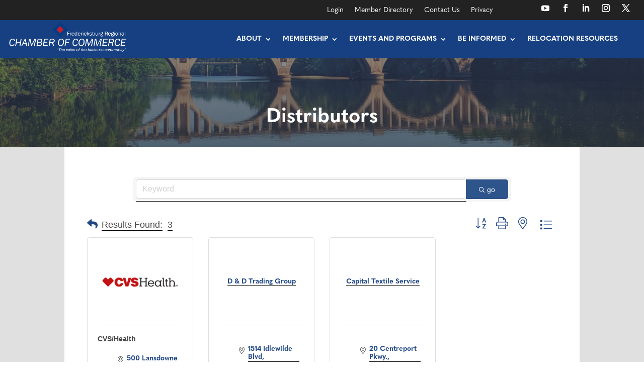

--- FILE ---
content_type: text/html; charset=utf-8
request_url: https://www.google.com/recaptcha/enterprise/anchor?ar=1&k=6LfI_T8rAAAAAMkWHrLP_GfSf3tLy9tKa839wcWa&co=aHR0cHM6Ly9tZW1iZXJzLmZyZWRlcmlja3NidXJnY2hhbWJlci5vcmc6NDQz&hl=en&v=9TiwnJFHeuIw_s0wSd3fiKfN&size=invisible&anchor-ms=20000&execute-ms=30000&cb=ey6izomvmp8x
body_size: 48197
content:
<!DOCTYPE HTML><html dir="ltr" lang="en"><head><meta http-equiv="Content-Type" content="text/html; charset=UTF-8">
<meta http-equiv="X-UA-Compatible" content="IE=edge">
<title>reCAPTCHA</title>
<style type="text/css">
/* cyrillic-ext */
@font-face {
  font-family: 'Roboto';
  font-style: normal;
  font-weight: 400;
  font-stretch: 100%;
  src: url(//fonts.gstatic.com/s/roboto/v48/KFO7CnqEu92Fr1ME7kSn66aGLdTylUAMa3GUBHMdazTgWw.woff2) format('woff2');
  unicode-range: U+0460-052F, U+1C80-1C8A, U+20B4, U+2DE0-2DFF, U+A640-A69F, U+FE2E-FE2F;
}
/* cyrillic */
@font-face {
  font-family: 'Roboto';
  font-style: normal;
  font-weight: 400;
  font-stretch: 100%;
  src: url(//fonts.gstatic.com/s/roboto/v48/KFO7CnqEu92Fr1ME7kSn66aGLdTylUAMa3iUBHMdazTgWw.woff2) format('woff2');
  unicode-range: U+0301, U+0400-045F, U+0490-0491, U+04B0-04B1, U+2116;
}
/* greek-ext */
@font-face {
  font-family: 'Roboto';
  font-style: normal;
  font-weight: 400;
  font-stretch: 100%;
  src: url(//fonts.gstatic.com/s/roboto/v48/KFO7CnqEu92Fr1ME7kSn66aGLdTylUAMa3CUBHMdazTgWw.woff2) format('woff2');
  unicode-range: U+1F00-1FFF;
}
/* greek */
@font-face {
  font-family: 'Roboto';
  font-style: normal;
  font-weight: 400;
  font-stretch: 100%;
  src: url(//fonts.gstatic.com/s/roboto/v48/KFO7CnqEu92Fr1ME7kSn66aGLdTylUAMa3-UBHMdazTgWw.woff2) format('woff2');
  unicode-range: U+0370-0377, U+037A-037F, U+0384-038A, U+038C, U+038E-03A1, U+03A3-03FF;
}
/* math */
@font-face {
  font-family: 'Roboto';
  font-style: normal;
  font-weight: 400;
  font-stretch: 100%;
  src: url(//fonts.gstatic.com/s/roboto/v48/KFO7CnqEu92Fr1ME7kSn66aGLdTylUAMawCUBHMdazTgWw.woff2) format('woff2');
  unicode-range: U+0302-0303, U+0305, U+0307-0308, U+0310, U+0312, U+0315, U+031A, U+0326-0327, U+032C, U+032F-0330, U+0332-0333, U+0338, U+033A, U+0346, U+034D, U+0391-03A1, U+03A3-03A9, U+03B1-03C9, U+03D1, U+03D5-03D6, U+03F0-03F1, U+03F4-03F5, U+2016-2017, U+2034-2038, U+203C, U+2040, U+2043, U+2047, U+2050, U+2057, U+205F, U+2070-2071, U+2074-208E, U+2090-209C, U+20D0-20DC, U+20E1, U+20E5-20EF, U+2100-2112, U+2114-2115, U+2117-2121, U+2123-214F, U+2190, U+2192, U+2194-21AE, U+21B0-21E5, U+21F1-21F2, U+21F4-2211, U+2213-2214, U+2216-22FF, U+2308-230B, U+2310, U+2319, U+231C-2321, U+2336-237A, U+237C, U+2395, U+239B-23B7, U+23D0, U+23DC-23E1, U+2474-2475, U+25AF, U+25B3, U+25B7, U+25BD, U+25C1, U+25CA, U+25CC, U+25FB, U+266D-266F, U+27C0-27FF, U+2900-2AFF, U+2B0E-2B11, U+2B30-2B4C, U+2BFE, U+3030, U+FF5B, U+FF5D, U+1D400-1D7FF, U+1EE00-1EEFF;
}
/* symbols */
@font-face {
  font-family: 'Roboto';
  font-style: normal;
  font-weight: 400;
  font-stretch: 100%;
  src: url(//fonts.gstatic.com/s/roboto/v48/KFO7CnqEu92Fr1ME7kSn66aGLdTylUAMaxKUBHMdazTgWw.woff2) format('woff2');
  unicode-range: U+0001-000C, U+000E-001F, U+007F-009F, U+20DD-20E0, U+20E2-20E4, U+2150-218F, U+2190, U+2192, U+2194-2199, U+21AF, U+21E6-21F0, U+21F3, U+2218-2219, U+2299, U+22C4-22C6, U+2300-243F, U+2440-244A, U+2460-24FF, U+25A0-27BF, U+2800-28FF, U+2921-2922, U+2981, U+29BF, U+29EB, U+2B00-2BFF, U+4DC0-4DFF, U+FFF9-FFFB, U+10140-1018E, U+10190-1019C, U+101A0, U+101D0-101FD, U+102E0-102FB, U+10E60-10E7E, U+1D2C0-1D2D3, U+1D2E0-1D37F, U+1F000-1F0FF, U+1F100-1F1AD, U+1F1E6-1F1FF, U+1F30D-1F30F, U+1F315, U+1F31C, U+1F31E, U+1F320-1F32C, U+1F336, U+1F378, U+1F37D, U+1F382, U+1F393-1F39F, U+1F3A7-1F3A8, U+1F3AC-1F3AF, U+1F3C2, U+1F3C4-1F3C6, U+1F3CA-1F3CE, U+1F3D4-1F3E0, U+1F3ED, U+1F3F1-1F3F3, U+1F3F5-1F3F7, U+1F408, U+1F415, U+1F41F, U+1F426, U+1F43F, U+1F441-1F442, U+1F444, U+1F446-1F449, U+1F44C-1F44E, U+1F453, U+1F46A, U+1F47D, U+1F4A3, U+1F4B0, U+1F4B3, U+1F4B9, U+1F4BB, U+1F4BF, U+1F4C8-1F4CB, U+1F4D6, U+1F4DA, U+1F4DF, U+1F4E3-1F4E6, U+1F4EA-1F4ED, U+1F4F7, U+1F4F9-1F4FB, U+1F4FD-1F4FE, U+1F503, U+1F507-1F50B, U+1F50D, U+1F512-1F513, U+1F53E-1F54A, U+1F54F-1F5FA, U+1F610, U+1F650-1F67F, U+1F687, U+1F68D, U+1F691, U+1F694, U+1F698, U+1F6AD, U+1F6B2, U+1F6B9-1F6BA, U+1F6BC, U+1F6C6-1F6CF, U+1F6D3-1F6D7, U+1F6E0-1F6EA, U+1F6F0-1F6F3, U+1F6F7-1F6FC, U+1F700-1F7FF, U+1F800-1F80B, U+1F810-1F847, U+1F850-1F859, U+1F860-1F887, U+1F890-1F8AD, U+1F8B0-1F8BB, U+1F8C0-1F8C1, U+1F900-1F90B, U+1F93B, U+1F946, U+1F984, U+1F996, U+1F9E9, U+1FA00-1FA6F, U+1FA70-1FA7C, U+1FA80-1FA89, U+1FA8F-1FAC6, U+1FACE-1FADC, U+1FADF-1FAE9, U+1FAF0-1FAF8, U+1FB00-1FBFF;
}
/* vietnamese */
@font-face {
  font-family: 'Roboto';
  font-style: normal;
  font-weight: 400;
  font-stretch: 100%;
  src: url(//fonts.gstatic.com/s/roboto/v48/KFO7CnqEu92Fr1ME7kSn66aGLdTylUAMa3OUBHMdazTgWw.woff2) format('woff2');
  unicode-range: U+0102-0103, U+0110-0111, U+0128-0129, U+0168-0169, U+01A0-01A1, U+01AF-01B0, U+0300-0301, U+0303-0304, U+0308-0309, U+0323, U+0329, U+1EA0-1EF9, U+20AB;
}
/* latin-ext */
@font-face {
  font-family: 'Roboto';
  font-style: normal;
  font-weight: 400;
  font-stretch: 100%;
  src: url(//fonts.gstatic.com/s/roboto/v48/KFO7CnqEu92Fr1ME7kSn66aGLdTylUAMa3KUBHMdazTgWw.woff2) format('woff2');
  unicode-range: U+0100-02BA, U+02BD-02C5, U+02C7-02CC, U+02CE-02D7, U+02DD-02FF, U+0304, U+0308, U+0329, U+1D00-1DBF, U+1E00-1E9F, U+1EF2-1EFF, U+2020, U+20A0-20AB, U+20AD-20C0, U+2113, U+2C60-2C7F, U+A720-A7FF;
}
/* latin */
@font-face {
  font-family: 'Roboto';
  font-style: normal;
  font-weight: 400;
  font-stretch: 100%;
  src: url(//fonts.gstatic.com/s/roboto/v48/KFO7CnqEu92Fr1ME7kSn66aGLdTylUAMa3yUBHMdazQ.woff2) format('woff2');
  unicode-range: U+0000-00FF, U+0131, U+0152-0153, U+02BB-02BC, U+02C6, U+02DA, U+02DC, U+0304, U+0308, U+0329, U+2000-206F, U+20AC, U+2122, U+2191, U+2193, U+2212, U+2215, U+FEFF, U+FFFD;
}
/* cyrillic-ext */
@font-face {
  font-family: 'Roboto';
  font-style: normal;
  font-weight: 500;
  font-stretch: 100%;
  src: url(//fonts.gstatic.com/s/roboto/v48/KFO7CnqEu92Fr1ME7kSn66aGLdTylUAMa3GUBHMdazTgWw.woff2) format('woff2');
  unicode-range: U+0460-052F, U+1C80-1C8A, U+20B4, U+2DE0-2DFF, U+A640-A69F, U+FE2E-FE2F;
}
/* cyrillic */
@font-face {
  font-family: 'Roboto';
  font-style: normal;
  font-weight: 500;
  font-stretch: 100%;
  src: url(//fonts.gstatic.com/s/roboto/v48/KFO7CnqEu92Fr1ME7kSn66aGLdTylUAMa3iUBHMdazTgWw.woff2) format('woff2');
  unicode-range: U+0301, U+0400-045F, U+0490-0491, U+04B0-04B1, U+2116;
}
/* greek-ext */
@font-face {
  font-family: 'Roboto';
  font-style: normal;
  font-weight: 500;
  font-stretch: 100%;
  src: url(//fonts.gstatic.com/s/roboto/v48/KFO7CnqEu92Fr1ME7kSn66aGLdTylUAMa3CUBHMdazTgWw.woff2) format('woff2');
  unicode-range: U+1F00-1FFF;
}
/* greek */
@font-face {
  font-family: 'Roboto';
  font-style: normal;
  font-weight: 500;
  font-stretch: 100%;
  src: url(//fonts.gstatic.com/s/roboto/v48/KFO7CnqEu92Fr1ME7kSn66aGLdTylUAMa3-UBHMdazTgWw.woff2) format('woff2');
  unicode-range: U+0370-0377, U+037A-037F, U+0384-038A, U+038C, U+038E-03A1, U+03A3-03FF;
}
/* math */
@font-face {
  font-family: 'Roboto';
  font-style: normal;
  font-weight: 500;
  font-stretch: 100%;
  src: url(//fonts.gstatic.com/s/roboto/v48/KFO7CnqEu92Fr1ME7kSn66aGLdTylUAMawCUBHMdazTgWw.woff2) format('woff2');
  unicode-range: U+0302-0303, U+0305, U+0307-0308, U+0310, U+0312, U+0315, U+031A, U+0326-0327, U+032C, U+032F-0330, U+0332-0333, U+0338, U+033A, U+0346, U+034D, U+0391-03A1, U+03A3-03A9, U+03B1-03C9, U+03D1, U+03D5-03D6, U+03F0-03F1, U+03F4-03F5, U+2016-2017, U+2034-2038, U+203C, U+2040, U+2043, U+2047, U+2050, U+2057, U+205F, U+2070-2071, U+2074-208E, U+2090-209C, U+20D0-20DC, U+20E1, U+20E5-20EF, U+2100-2112, U+2114-2115, U+2117-2121, U+2123-214F, U+2190, U+2192, U+2194-21AE, U+21B0-21E5, U+21F1-21F2, U+21F4-2211, U+2213-2214, U+2216-22FF, U+2308-230B, U+2310, U+2319, U+231C-2321, U+2336-237A, U+237C, U+2395, U+239B-23B7, U+23D0, U+23DC-23E1, U+2474-2475, U+25AF, U+25B3, U+25B7, U+25BD, U+25C1, U+25CA, U+25CC, U+25FB, U+266D-266F, U+27C0-27FF, U+2900-2AFF, U+2B0E-2B11, U+2B30-2B4C, U+2BFE, U+3030, U+FF5B, U+FF5D, U+1D400-1D7FF, U+1EE00-1EEFF;
}
/* symbols */
@font-face {
  font-family: 'Roboto';
  font-style: normal;
  font-weight: 500;
  font-stretch: 100%;
  src: url(//fonts.gstatic.com/s/roboto/v48/KFO7CnqEu92Fr1ME7kSn66aGLdTylUAMaxKUBHMdazTgWw.woff2) format('woff2');
  unicode-range: U+0001-000C, U+000E-001F, U+007F-009F, U+20DD-20E0, U+20E2-20E4, U+2150-218F, U+2190, U+2192, U+2194-2199, U+21AF, U+21E6-21F0, U+21F3, U+2218-2219, U+2299, U+22C4-22C6, U+2300-243F, U+2440-244A, U+2460-24FF, U+25A0-27BF, U+2800-28FF, U+2921-2922, U+2981, U+29BF, U+29EB, U+2B00-2BFF, U+4DC0-4DFF, U+FFF9-FFFB, U+10140-1018E, U+10190-1019C, U+101A0, U+101D0-101FD, U+102E0-102FB, U+10E60-10E7E, U+1D2C0-1D2D3, U+1D2E0-1D37F, U+1F000-1F0FF, U+1F100-1F1AD, U+1F1E6-1F1FF, U+1F30D-1F30F, U+1F315, U+1F31C, U+1F31E, U+1F320-1F32C, U+1F336, U+1F378, U+1F37D, U+1F382, U+1F393-1F39F, U+1F3A7-1F3A8, U+1F3AC-1F3AF, U+1F3C2, U+1F3C4-1F3C6, U+1F3CA-1F3CE, U+1F3D4-1F3E0, U+1F3ED, U+1F3F1-1F3F3, U+1F3F5-1F3F7, U+1F408, U+1F415, U+1F41F, U+1F426, U+1F43F, U+1F441-1F442, U+1F444, U+1F446-1F449, U+1F44C-1F44E, U+1F453, U+1F46A, U+1F47D, U+1F4A3, U+1F4B0, U+1F4B3, U+1F4B9, U+1F4BB, U+1F4BF, U+1F4C8-1F4CB, U+1F4D6, U+1F4DA, U+1F4DF, U+1F4E3-1F4E6, U+1F4EA-1F4ED, U+1F4F7, U+1F4F9-1F4FB, U+1F4FD-1F4FE, U+1F503, U+1F507-1F50B, U+1F50D, U+1F512-1F513, U+1F53E-1F54A, U+1F54F-1F5FA, U+1F610, U+1F650-1F67F, U+1F687, U+1F68D, U+1F691, U+1F694, U+1F698, U+1F6AD, U+1F6B2, U+1F6B9-1F6BA, U+1F6BC, U+1F6C6-1F6CF, U+1F6D3-1F6D7, U+1F6E0-1F6EA, U+1F6F0-1F6F3, U+1F6F7-1F6FC, U+1F700-1F7FF, U+1F800-1F80B, U+1F810-1F847, U+1F850-1F859, U+1F860-1F887, U+1F890-1F8AD, U+1F8B0-1F8BB, U+1F8C0-1F8C1, U+1F900-1F90B, U+1F93B, U+1F946, U+1F984, U+1F996, U+1F9E9, U+1FA00-1FA6F, U+1FA70-1FA7C, U+1FA80-1FA89, U+1FA8F-1FAC6, U+1FACE-1FADC, U+1FADF-1FAE9, U+1FAF0-1FAF8, U+1FB00-1FBFF;
}
/* vietnamese */
@font-face {
  font-family: 'Roboto';
  font-style: normal;
  font-weight: 500;
  font-stretch: 100%;
  src: url(//fonts.gstatic.com/s/roboto/v48/KFO7CnqEu92Fr1ME7kSn66aGLdTylUAMa3OUBHMdazTgWw.woff2) format('woff2');
  unicode-range: U+0102-0103, U+0110-0111, U+0128-0129, U+0168-0169, U+01A0-01A1, U+01AF-01B0, U+0300-0301, U+0303-0304, U+0308-0309, U+0323, U+0329, U+1EA0-1EF9, U+20AB;
}
/* latin-ext */
@font-face {
  font-family: 'Roboto';
  font-style: normal;
  font-weight: 500;
  font-stretch: 100%;
  src: url(//fonts.gstatic.com/s/roboto/v48/KFO7CnqEu92Fr1ME7kSn66aGLdTylUAMa3KUBHMdazTgWw.woff2) format('woff2');
  unicode-range: U+0100-02BA, U+02BD-02C5, U+02C7-02CC, U+02CE-02D7, U+02DD-02FF, U+0304, U+0308, U+0329, U+1D00-1DBF, U+1E00-1E9F, U+1EF2-1EFF, U+2020, U+20A0-20AB, U+20AD-20C0, U+2113, U+2C60-2C7F, U+A720-A7FF;
}
/* latin */
@font-face {
  font-family: 'Roboto';
  font-style: normal;
  font-weight: 500;
  font-stretch: 100%;
  src: url(//fonts.gstatic.com/s/roboto/v48/KFO7CnqEu92Fr1ME7kSn66aGLdTylUAMa3yUBHMdazQ.woff2) format('woff2');
  unicode-range: U+0000-00FF, U+0131, U+0152-0153, U+02BB-02BC, U+02C6, U+02DA, U+02DC, U+0304, U+0308, U+0329, U+2000-206F, U+20AC, U+2122, U+2191, U+2193, U+2212, U+2215, U+FEFF, U+FFFD;
}
/* cyrillic-ext */
@font-face {
  font-family: 'Roboto';
  font-style: normal;
  font-weight: 900;
  font-stretch: 100%;
  src: url(//fonts.gstatic.com/s/roboto/v48/KFO7CnqEu92Fr1ME7kSn66aGLdTylUAMa3GUBHMdazTgWw.woff2) format('woff2');
  unicode-range: U+0460-052F, U+1C80-1C8A, U+20B4, U+2DE0-2DFF, U+A640-A69F, U+FE2E-FE2F;
}
/* cyrillic */
@font-face {
  font-family: 'Roboto';
  font-style: normal;
  font-weight: 900;
  font-stretch: 100%;
  src: url(//fonts.gstatic.com/s/roboto/v48/KFO7CnqEu92Fr1ME7kSn66aGLdTylUAMa3iUBHMdazTgWw.woff2) format('woff2');
  unicode-range: U+0301, U+0400-045F, U+0490-0491, U+04B0-04B1, U+2116;
}
/* greek-ext */
@font-face {
  font-family: 'Roboto';
  font-style: normal;
  font-weight: 900;
  font-stretch: 100%;
  src: url(//fonts.gstatic.com/s/roboto/v48/KFO7CnqEu92Fr1ME7kSn66aGLdTylUAMa3CUBHMdazTgWw.woff2) format('woff2');
  unicode-range: U+1F00-1FFF;
}
/* greek */
@font-face {
  font-family: 'Roboto';
  font-style: normal;
  font-weight: 900;
  font-stretch: 100%;
  src: url(//fonts.gstatic.com/s/roboto/v48/KFO7CnqEu92Fr1ME7kSn66aGLdTylUAMa3-UBHMdazTgWw.woff2) format('woff2');
  unicode-range: U+0370-0377, U+037A-037F, U+0384-038A, U+038C, U+038E-03A1, U+03A3-03FF;
}
/* math */
@font-face {
  font-family: 'Roboto';
  font-style: normal;
  font-weight: 900;
  font-stretch: 100%;
  src: url(//fonts.gstatic.com/s/roboto/v48/KFO7CnqEu92Fr1ME7kSn66aGLdTylUAMawCUBHMdazTgWw.woff2) format('woff2');
  unicode-range: U+0302-0303, U+0305, U+0307-0308, U+0310, U+0312, U+0315, U+031A, U+0326-0327, U+032C, U+032F-0330, U+0332-0333, U+0338, U+033A, U+0346, U+034D, U+0391-03A1, U+03A3-03A9, U+03B1-03C9, U+03D1, U+03D5-03D6, U+03F0-03F1, U+03F4-03F5, U+2016-2017, U+2034-2038, U+203C, U+2040, U+2043, U+2047, U+2050, U+2057, U+205F, U+2070-2071, U+2074-208E, U+2090-209C, U+20D0-20DC, U+20E1, U+20E5-20EF, U+2100-2112, U+2114-2115, U+2117-2121, U+2123-214F, U+2190, U+2192, U+2194-21AE, U+21B0-21E5, U+21F1-21F2, U+21F4-2211, U+2213-2214, U+2216-22FF, U+2308-230B, U+2310, U+2319, U+231C-2321, U+2336-237A, U+237C, U+2395, U+239B-23B7, U+23D0, U+23DC-23E1, U+2474-2475, U+25AF, U+25B3, U+25B7, U+25BD, U+25C1, U+25CA, U+25CC, U+25FB, U+266D-266F, U+27C0-27FF, U+2900-2AFF, U+2B0E-2B11, U+2B30-2B4C, U+2BFE, U+3030, U+FF5B, U+FF5D, U+1D400-1D7FF, U+1EE00-1EEFF;
}
/* symbols */
@font-face {
  font-family: 'Roboto';
  font-style: normal;
  font-weight: 900;
  font-stretch: 100%;
  src: url(//fonts.gstatic.com/s/roboto/v48/KFO7CnqEu92Fr1ME7kSn66aGLdTylUAMaxKUBHMdazTgWw.woff2) format('woff2');
  unicode-range: U+0001-000C, U+000E-001F, U+007F-009F, U+20DD-20E0, U+20E2-20E4, U+2150-218F, U+2190, U+2192, U+2194-2199, U+21AF, U+21E6-21F0, U+21F3, U+2218-2219, U+2299, U+22C4-22C6, U+2300-243F, U+2440-244A, U+2460-24FF, U+25A0-27BF, U+2800-28FF, U+2921-2922, U+2981, U+29BF, U+29EB, U+2B00-2BFF, U+4DC0-4DFF, U+FFF9-FFFB, U+10140-1018E, U+10190-1019C, U+101A0, U+101D0-101FD, U+102E0-102FB, U+10E60-10E7E, U+1D2C0-1D2D3, U+1D2E0-1D37F, U+1F000-1F0FF, U+1F100-1F1AD, U+1F1E6-1F1FF, U+1F30D-1F30F, U+1F315, U+1F31C, U+1F31E, U+1F320-1F32C, U+1F336, U+1F378, U+1F37D, U+1F382, U+1F393-1F39F, U+1F3A7-1F3A8, U+1F3AC-1F3AF, U+1F3C2, U+1F3C4-1F3C6, U+1F3CA-1F3CE, U+1F3D4-1F3E0, U+1F3ED, U+1F3F1-1F3F3, U+1F3F5-1F3F7, U+1F408, U+1F415, U+1F41F, U+1F426, U+1F43F, U+1F441-1F442, U+1F444, U+1F446-1F449, U+1F44C-1F44E, U+1F453, U+1F46A, U+1F47D, U+1F4A3, U+1F4B0, U+1F4B3, U+1F4B9, U+1F4BB, U+1F4BF, U+1F4C8-1F4CB, U+1F4D6, U+1F4DA, U+1F4DF, U+1F4E3-1F4E6, U+1F4EA-1F4ED, U+1F4F7, U+1F4F9-1F4FB, U+1F4FD-1F4FE, U+1F503, U+1F507-1F50B, U+1F50D, U+1F512-1F513, U+1F53E-1F54A, U+1F54F-1F5FA, U+1F610, U+1F650-1F67F, U+1F687, U+1F68D, U+1F691, U+1F694, U+1F698, U+1F6AD, U+1F6B2, U+1F6B9-1F6BA, U+1F6BC, U+1F6C6-1F6CF, U+1F6D3-1F6D7, U+1F6E0-1F6EA, U+1F6F0-1F6F3, U+1F6F7-1F6FC, U+1F700-1F7FF, U+1F800-1F80B, U+1F810-1F847, U+1F850-1F859, U+1F860-1F887, U+1F890-1F8AD, U+1F8B0-1F8BB, U+1F8C0-1F8C1, U+1F900-1F90B, U+1F93B, U+1F946, U+1F984, U+1F996, U+1F9E9, U+1FA00-1FA6F, U+1FA70-1FA7C, U+1FA80-1FA89, U+1FA8F-1FAC6, U+1FACE-1FADC, U+1FADF-1FAE9, U+1FAF0-1FAF8, U+1FB00-1FBFF;
}
/* vietnamese */
@font-face {
  font-family: 'Roboto';
  font-style: normal;
  font-weight: 900;
  font-stretch: 100%;
  src: url(//fonts.gstatic.com/s/roboto/v48/KFO7CnqEu92Fr1ME7kSn66aGLdTylUAMa3OUBHMdazTgWw.woff2) format('woff2');
  unicode-range: U+0102-0103, U+0110-0111, U+0128-0129, U+0168-0169, U+01A0-01A1, U+01AF-01B0, U+0300-0301, U+0303-0304, U+0308-0309, U+0323, U+0329, U+1EA0-1EF9, U+20AB;
}
/* latin-ext */
@font-face {
  font-family: 'Roboto';
  font-style: normal;
  font-weight: 900;
  font-stretch: 100%;
  src: url(//fonts.gstatic.com/s/roboto/v48/KFO7CnqEu92Fr1ME7kSn66aGLdTylUAMa3KUBHMdazTgWw.woff2) format('woff2');
  unicode-range: U+0100-02BA, U+02BD-02C5, U+02C7-02CC, U+02CE-02D7, U+02DD-02FF, U+0304, U+0308, U+0329, U+1D00-1DBF, U+1E00-1E9F, U+1EF2-1EFF, U+2020, U+20A0-20AB, U+20AD-20C0, U+2113, U+2C60-2C7F, U+A720-A7FF;
}
/* latin */
@font-face {
  font-family: 'Roboto';
  font-style: normal;
  font-weight: 900;
  font-stretch: 100%;
  src: url(//fonts.gstatic.com/s/roboto/v48/KFO7CnqEu92Fr1ME7kSn66aGLdTylUAMa3yUBHMdazQ.woff2) format('woff2');
  unicode-range: U+0000-00FF, U+0131, U+0152-0153, U+02BB-02BC, U+02C6, U+02DA, U+02DC, U+0304, U+0308, U+0329, U+2000-206F, U+20AC, U+2122, U+2191, U+2193, U+2212, U+2215, U+FEFF, U+FFFD;
}

</style>
<link rel="stylesheet" type="text/css" href="https://www.gstatic.com/recaptcha/releases/9TiwnJFHeuIw_s0wSd3fiKfN/styles__ltr.css">
<script nonce="sFaGlfeZVrQpuqkA8kE8cg" type="text/javascript">window['__recaptcha_api'] = 'https://www.google.com/recaptcha/enterprise/';</script>
<script type="text/javascript" src="https://www.gstatic.com/recaptcha/releases/9TiwnJFHeuIw_s0wSd3fiKfN/recaptcha__en.js" nonce="sFaGlfeZVrQpuqkA8kE8cg">
      
    </script></head>
<body><div id="rc-anchor-alert" class="rc-anchor-alert"></div>
<input type="hidden" id="recaptcha-token" value="[base64]">
<script type="text/javascript" nonce="sFaGlfeZVrQpuqkA8kE8cg">
      recaptcha.anchor.Main.init("[\x22ainput\x22,[\x22bgdata\x22,\x22\x22,\[base64]/[base64]/bmV3IFpbdF0obVswXSk6Sz09Mj9uZXcgWlt0XShtWzBdLG1bMV0pOks9PTM/bmV3IFpbdF0obVswXSxtWzFdLG1bMl0pOks9PTQ/[base64]/[base64]/[base64]/[base64]/[base64]/[base64]/[base64]/[base64]/[base64]/[base64]/[base64]/[base64]/[base64]/[base64]\\u003d\\u003d\x22,\[base64]\\u003d\\u003d\x22,\x22wpPCkcODw59iKDJjwpTDv8KEeRhLeWHDrcOmwo7DgzR/LcK/wpPDp8O4wrjCocKULwjDi2bDrsOTHsOYw7hsUnE6YRTDpVpxwpTDhWpwUsO9wozCicOrUDsRwqEMwp/DtSjDpncJwrMtXsOIECthw4DDmE7CjRN/[base64]/w6JsVsKkIwDCusOEB8KtwobDs8OQwqgCV3/[base64]/BUDDicKRUcOhw6TDqjHDmkB1Z3rDlhYNbVEaw5HDnQrDsQHDo2rClMO8wpvDscO6BsOwLsOswpZkcmFecsKiw7jCv8K6f8O9M1xZOMOPw7t3w6LDsmxMwqrDq8OgwrI+wqtww5TCsDbDjHPDk1zCo8KZS8KWWhtOwpHDk0XDmAkkXm/CnCzClcOywr7Do8OhUXpswrPDvcKpYWvCrsOjw7lfw6tSdcKAL8OMK8KLwotOT8Ocw6Jow5HDslVNAjl6EcOvw71ULsOaYDg8O1Q1TMKhV8O9wrESw7YmwpNbW8OsKMKANsOGS0/ClRdZw4ZNw7/[base64]/[base64]/wpTCk8Olw6ASw7Jnw6oZdMOqXcKVw4DDl8O/wqAnN8KIw5p1wpHDlsOEBMOuwpZiwpNIT1tUKAMMwqvDssK8ecK2w5gfw6bDmsKiOsO7w6LCpQ3Crx/CqDwSwrcEGsOzwoXDt8KHw6/Dpx/Dtno9HcKuSy1yw7/Dm8KHM8Opw65Pw5BRw5LDiWbDq8O0AMOSTgNUwoYYw60xZVowwotbw5nCshcEw6NudMOXwqvDkcOkwqBAT8ObZVFiwoAtd8O+w7TClx3CqkMpHS9/wpYdwr7DnMKjw6HDh8K2w4vDk8KSZsObwpPDlmQyBMKMUcK9wrFYw5nDocOxLXXDpMOMAATCgsOTYMOYWgt3w5vCoDjDslnDscKxw57DlcK4XX9mCsOjw4tqa2dWwqLDqxs/[base64]/Dm8OFbcOeaMOrw67Cg8K/JsOFw78aHMOzFFvCnRc4w4wCcMO8R8KmWxcZw4AoI8KoDUzCn8KXQzrDhcKlA8ORZWnCpH0rFAHCtUXCoT5oE8OsWUFKw4bDnS3CssOnwogkw4B+wqnDqsKMw4N6RGzDosOrwojDom/DrMKDVcKDw7rDvUDCl2DDv8OLw5XDlRpBHcOiCBnCpQHCtMOkwofCtUsEKhfClnLCr8OvJsKMwr/DugbCginCq11QworDqMKfVXbCjRgdYx7DnsO7C8O3TEzCvjnDvsKlAMKoPsO1wo/CrX0nwpHDs8K/[base64]/DnWRzMMKAJRBiFsKvL8KAUmkWGCYkX8KXw6kOw7law53CksKKb8OPwrEOw6TDiG9Dw5drfcKfwoQUS28Xw4UkdMOKw5N1B8KkworDmsOww7sswoE8wqlrd142DsKTwrUyFcKowo/DgcKvw5JnDMKKKzBawqwTTMKdw7fDhBMDwrrDhlkgwrczwrPDsMOXwp7CoMKAw67Drm5Cwr7CoAQTIgHCoMKKw5JjCUd+UHHCjwXDp3c7wownwrPDs1J+w4fDsj/CpXDCrsK+Px3Dp1fCniUdaUjCp8KQFmRyw5PDhFXDvC3Ds3BTw7nDlcKHwpzDpBIkw5tyZ8KVGsOHwoHDm8OYe8KXFMOrwpXDpMOmI8OBIMOOHcOnwoTCgMOIw4AMwpLDsiY9w79Qw6QUw6I+wpvDgBjDgSfDp8Oiwo/CtEY+woXDoMORG2BYwoXDomLChwLDtV7DmEhjwqYOw7knw7I8MSZkPUVlPcOaI8KAwp5TwprDsEpHdGECw5bCh8OnKMO7ZEFAwoTDqMKew4DDpsObw5giw7LDv8OFH8KWw57CrcOIZgcIw77CqlXDhTXChRDDpk7CklnDnkEFAz4BwpJ2w4HDqVxgwo/[base64]/CiMOcw7Ejw5EySsKfPVfCocKUw6c1wqrCmmrCrHAHw6XDllJEVMK+w5/Dq29HwoYNEMOzw4lbDHx2dDtwesO+QUYrfsObwrUmbSxPw69XwqLDvsKDcMOWw7jDsAXDssKYCcKvwoEQacKrw65kwpYDVcOFfsO/aW3CvWTDtnrCj8KJRMOjwr5+WMKyw68Cb8K4KMO3W3vCjcOaETLDnBzDr8KUHnTCkBI3w7Y6w5PDmcOJHR/CoMKZw6Mnw6vChnzDjSHCj8KIDiEWCsKxTMKKwo3DqcOSVMOQWms0HmFPwqrCv3HDnsOVwp3Ct8KidcKHVlPDix55wr3CmcOkwpfDh8KIOXDCmkURwqDCqMK/w41qYjHCsgcGw48lwpvDnCRnPsOjBD3DmsKZw4JbXQxsTcKjwpcsw6vDlMKIwrEfw4TCmncTw4YnBcObBsKvw4hew6jCgMKbwqzCvjVgfFHCu0hjPMKRwqjCp0N+IsOMN8OvwqjCq0gFLQXDiMOmJCjCrGM+EcKdwpbDnMOBaxLDujzCrsO/a8OzLz3DtMKabcKaw4XCuEUVwoPDvMOoOcKVYcOkwojChgZpQgPDqwvCkBNVwrRaw6fCnMKoWcKEYcKBw5xSYDIowqnCosKGwqXCtcOlw7R5KgJ2XcOpMcK1w6BLUyAgw7Nhw7bCgcOcw6ppw4PDjStNw4/DvmtIwpTDscO3HiHDscKqwp9Kw6fCpTPCiyfDqsKgw5NVwrHDnEDDj8OUw7IPTcOsSW7Ci8K3woNsGcKwAMKgwo58w6YDMMOgwoM0w70iP03CjCYlw7pQcT/DmglPF1vCiwrChxUrwqkLwpTDhBhzBcO8XsOmRCnCgsOEwoLCu2RHwpfDvcOSCsOREcKgdwYkwo3DgsO9EsK9w6d4w7tmwp/CqTbCkE8/PlAxUsK3w5ARNsOzwqzCisKdw7E9SzVpwoTDhgDDjMKWfUJqK2bClh7DsQgDS3JqwqbDoWhff8OTHMKwOz7CisOSw7XCvwzDt8OYB3XDhMK9wrh/w7MReTBRVHXDrcO0FMKDLWdRTMOYw6ZMwqDDoy3DhUAEwrLCvMOdIsOxDWTDqBJww4dywrjDmcK3fm/Ci1l/LsOxwq/DnMObbsOsw4PDukrDoTA+VMOOTyBoe8KyXcK+wrcvw6oFwqXCsMKfw6TChE46w4rCjHF4F8OWwrxkUMKHZERwHMOIwoHClMOzw4/CsyHCrsK4wqfCpEXDpVXCs0PCisKUeBfDugvCkCnDkkJ5wq9Yw5drwrLDsAYYwoDCkVFNwrHDmRbCjEXCtBLDo8KAw6wzw7/DsMKjCBTCvFbCgBdYLkvDusOTwpTCmsO9XcKlw4o9w5zDoR40w7nCnFpFRMKqw6HChsKCOMKZwoA8wqTDrcOlAsK1wrjCrGDCicO0YnMEJlZAw6LCq0bDkMO0wogrwp/CtMO9w6DCocOyw4B2eQ5nw48DwppCWw9ObMKEFXrCpQxvbMOVwosXw4pxw5jCsizCncOhHFvChMOQw6Jqwrx3IsO6wqfCl0BfM8KIwpRbZFTCqihSwpzCpDXDpMOYNMKRLsOZH8Kfw7dhwojDoMO3DsOowqPCisOtRX01wrgmwobDhsODa8O0wqRkwrjDmMKOwroHQF/Cl8KBcsOzCMOrXGJFwqZEdnQLwrvDmcKmwpY9SMK6IMO5K8KpwqbDnFnCiyFTw5zDnMOKw73DiQLCkW8Ow6spWWjCtQgqR8OBw51Vw6vDg8KwYwgEDsOBC8Osw4rDmcK+w5HCjMOxJznDh8OQRcKVw4rDvxLCoMKnIWF8wro4w6jDjMKJw6cQLcKzUFTDjsOnw6/CqF3Dp8OXdsOXwrVUKQEOBABqBT9kwqDDssOpQnxQw5PDsxY7wpxQaMKuw7vCgcKYwpTDqEgAWRkPaypKGGx0w6vDnT05GMKLw5gDwq7DnxVwe8O/JcK4DMKTwo/CnsO5WDxDflnCgDoGNsOJA37CvTkFwpDDpsOVDsKew7XDrGfClMKswrRqwoJMUsKow7rCl8KYw7Z4w5vCoMK6woXDl1TCsSDChEfCucK7w67DiRfCscO/wqjDkMK0ABkDw7pXwqNxd8O5NDzDpcKMJyDCrMOEAVbCtSDDt8KvPsOsTEopwrfDqXQ0w69dwowgwqTDqw7DhsKdPMKZw6sqcAcXLsOvRcKSIW/[base64]/[base64]/wpXDp8Obw6cwwpPCnMOpLHLDoEzCpy1OI8Kqw6JwwqDCrXUvQ38wNUYTwoIdP2ZwIMK7GwsHVlHCqsKwM8Kiwp/DicOQw6TDjRtmG8OVwpvDuTEYO8KQw79MEFDCiiQnfFlrwqzCisOmwqPDg1PDvygeOcKQWA9HworDoAd8woLDskPCizVxw43CnikvXB/Dszo1woHDtGzDjMKVwp4vDcKxwqQbeC3DgSPDnGd3B8K2w4kSVcO2QjRNMio8CUvClXBZZ8KrV8Kow7JRKFdXwrs8woHDpklSI8KTVMOxJmzDtQFTIcOGw4nCvsK7OcOKw7t4w4bDhz8MN3c3EcOOMVDDpMOUw5QAZMOcwosQV34xwoHDocOyw7/DmsKuK8KCw74DesKAwofDohjCpsKADsK9w5Mtw7jDuGIldCjCs8KwPnNALsOkKT1zPhHDmTvDtMODw7PDigQOGz4uKwLCrsOAWsOqfWktwrdSd8Oiw6d9IsOcNcOWwqZDAWpTwrzDu8OcbDzDnMOJw6h6w6jDlsKsw77Dn3/Do8OjwoJuM8KwagHCsMO+wprDi0FMEsOUwocmwr/DsEYIw6zDisO0w5PDvsKMwpk6w5rCmcOKw51rJhwOKm0wPgzCimZ6GjRZeQQVw6Mrwp9rKcOCw68qZxvDnsOFQsK2wpcowp4Ew4HClcOqOCtic1HDjkRFwpnDg1lew67Dh8OhE8KSDBnCq8ONelvCrDVzfB/DqsKlw5lsVcOtwrxKw6gywrIuw7HDicKgJ8OSwrE2wr0aXMOgf8KEwr/Dq8OxLDJuw5DDgFcWcUFda8KwKhFLwqPCpnrCmARtZMOSZMKZTgfCk23Ds8Onw43CpsOpwrl9KU3DiERhwp5vCwgtWMOVOF10VVvCnmI6QVd3E2Z/fRUfLQzCqDktaMK+w5Nfw6rCpMOqCcO9w70Gw718dSfCqcOewpweHA7CvG1fwpXDtMKKHsOWwoQoO8KJwovDnMOvw77Dnh3ChcKIw5pVbRDDncKeccKaAsK6fAhNGRpNAWnCksKRw7PDuQ/DqsKrwppyWsOiw4x/FMKqSMO/MMOgEGPDojfDnMKtFGnCm8KUHkg/ZcKiMEpCS8OxBBDDo8K0w5ATw53CksKtwqQDwrMawqPDj1fDqmDCjMKqP8KICz3ChMK8LkvCusKXCcObwqwRw6Fka0A1w6MEFwfCmsKxw4jCvHV/woBgXcKpO8OvF8KfwqgVEA50w7HDkcOIIcKgw6bCs8OzekgBacKTwqTDiMKVwqjDh8KDAVXCocOvw53ClX3Dui/CmCsYaCPDhsO+wr8HH8KLwqZbNMOVacOCw7EbY2zChTfCi0HDklTDqMObAFTDpSM3w63DhCnCv8ObJSxDw7DCnsO7w6Bjw4ErCiRLREQtFMKVwrxiw6snwqnCoCNHw7ABwq9mwoQYwo/CocKXNsOsGVhtAMKlwrhQI8OHw6zDucOYw5VaLMODw41rMnJWU8O6NXbDtcKAwqpKwodCw7rCv8K0GcKQNQbDocOvwpZ/B8OABgxjNMKrGCUQNGd7VsKoS17CvDTCnhtTJUfCsU49wrFjwrQhwo3CqMOxwqHCu8KBa8KaME/DmFHDqzgSDMKyacKISAQ7w6rDngxWS8KTw444wrkowpVYwrsVw7zDtMOCb8KqWMOBbG8fwo5Nw68Mw5HDjForJXXDnBtJYVZfw5NPHDUkwqxQQC/DsMKuVyZhFEASw5bCmjpqJ8Kiw6cmw5HCssOUPVh1w4HDuhJfw5U6EH7CimxPacOaw55rwrnCqcOUScK9NjPCuFtGwpvCisOaVWdVw6HCmEgQwpfCmVjDicONwogTCsOSwqtsbMO/CQzDrSpGwphyw6AZwo3CrzXDtsKreQzDp2rDvwTCnA/Col9Awp5nAl3Cg3/Du3Y1BMKdwrXDucKPEBvDlGFWw4HDusO8wod3NVXDlsKkW8KPOMOJwqpVGAzCmcKwdRLDisKOGVttZ8Ofw7rCrB3Cu8KNw7PCqnrChkULworDk8KQFcOHwqHCvMKMwqrCnkXDkFUdNMOdDGzDkEfDjGEhIsKZChNfw51yOA1YJMOdw5TCm8K5fMK6w4/DjgAZwqh+woPCiQ3Cr8OLwoRowpHDgBPDlx7Ds3p8XcOCBRnCsgLDi2zDrMOawr9yw6rDgMKUaX7CsRMfw4xoZMOCIG3DpCwFWmvDlsKZWlJCwqxzw5VmwosMwot3H8KNCcOHwp4gwrE4BcKDWcO3wpYXw7fDnlR/w5sOwovDmcOlwqPClk5DwpPDu8O/fMOBwrjDo8O3wrU8EWtuG8OzScK8MAkOw5c6ScOOw7LDghFlWhjClcKcw7RLK8K7YAPCscKVFHVZwrJtw6TClEvCjHdjBhLCqsKNFsKbw58kZwxgNysMWMKow4t7O8OVM8KgWR5Iw77CkcKjwpkdF07DrALCg8KdNzwibcKzEkXCvHXCrnxpTiJow7vCqMK/w4rCrHzDu8Obw5YrJsOgwrnCl0XCksKaYMKbw402KcKBwq3Dm3/DoBDCtsKiwrDCpzXDqsKxT8OEw6jCj3MQM8KrwpVNR8OufzdiYsKMw5Qgw6EYw6PDuSY3wqLDvCtcZX94JMKjC3UuMFjCoG9ocUwOInVNOGTDtG/DtzHChhjCjMKSDS7DlhvDpU17w6zDrloHwpUVwp/Di0nDlAxuakbDvjFUworDgm/DoMOkbXzDgTNfwrpaF0HCuMKSw4NPw5fCjCQtVAkpw5xuD8OQH3vCicOpw74sbcK7A8Klw7sbwrVawo1Bw7TCisKtFDrDoTzCmcO7fMK2w7EUwqzCtMO0w6nDgCrCulzDohczL8Kgwp5lwoULw518I8Kff8Odw4zDicObGEzCj0/Dl8K6w5PCkl7DssKYwrwFw7ZHwp9nwq12X8OnU0HCpMO7SE93DsOmw416OQAlwp4uw7HDp38cKMOjwqQWw7FKG8O3VcKHwr/DlMKYTF/CvX/CukbDsMK7D8KywoJAMijCtkfDv8OJwrfDtcOSw4zDqy3Ds8KIwqPCkMOLwrjCscK7B8KvUxM8CGLDtsOEw4nDtUFVQg8BPcOkD0MwwrfDshTDocO2wqjDgcOcw7rDrj3DiF8Pw73Dkx/DikYBw4/CksKZYsKQw53DmcOzwp8RwoUuw47ClUEmw7hdw5MNdMKMwrnCtsOTOMKvwonCjhfCpMO9wpfCrcKZT17CisOrw7wcw59mw7EWw5YEw6fDjnjCmcKjw4bDhcO+w4vDh8OywrY0wqfCk37DjXhEw47CtmvDncKVWS9PCQ/DvmzDuWkuJipww7zChcOQw7/DtMKrc8OyLGYCw6BVw6RLw5zDj8KOw7J5N8OHMHAFLMKgw44xw4B8eydXwqwofMO6woMnw6HCuMOxwrMTwoLDhMOfSMO0LcKOacKuw5/Ds8O1w6RgNQpfKFc/PcOHw6LDs8Oyw5fDusO9w7UYwq8QOXAhaBnCjjtTw7MsO8OLwrXCnTfDo8KaXU/[base64]/Con3DgxN1EUUOw4oGbcKYBMKkw7sDw6IrK8Kdw7HCrW3DnCzCqcOzw5nCmMOkcljDkhLCrS5cwrECwoJlFhIpwoDDucKHYlN+YMO7w4RaKmEEwpFWORHCiERbcMODwokJwpFHO8O+XMK0VhMfw73CsSVRICc1AcO8w4o7X8KKw4/CpHkrwqDCgMOfwotOw4ZLw4zCl8KSwrfCu8OrNXbDkMK6wopCwr13wo5Rw7QkfcK1UsOzw5A5w5AAJCHDm2XDtsKHYMO/KTMMwrYwQsObTh3Chm0WfsOLDMKHdsOWSsOYw4zDhMOFw4LCqMKKAcOVYMOiw6bCgWEWwrPDsAzDr8KLbUrCv1UZFcO5WcOEwqzCkSgJRMKlFMOew55pe8OlWjAhXATCrwsMwqDDj8KLw4ZAwoo4FEdvLB/[base64]/DsXVmw4xCw69xw5/DvHTDmMKXw4LCkcK0wr/[base64]/VsKhXSU8O8OPTwBCAsO6w4pew4bDiDLDtgHDoys8NUMoScKXwpzDh8OifnvDlMOyPsO/OcO0wqbDvzALaAh0wovDhMOTwqlow6/[base64]/DvcKWw6LCq8OyIC7DqMKeSUzDvxnDnUDDssK+w7TCrAh/wrA+cCN9McKiCzPDpWEgeUrDjMKBwo3Di8KPejnDisOfwpQoIMK7w4HDuMOkw7zCr8KcXMOHwr0Ow4Aowr3Cq8KIwr/Dn8KZwrDCisK3wpTCgGU6KxjCg8OwasKvKGM0wopYwoHCusOKw6PDtyjCtMKlwq/DoRlkF0UsAnLCvxDDs8Oywp0/wrkTFMOJwqjClsOdw4Z/w7hfw4RFwqdLwr16KcOEAsOhJ8OOUsOYw7cMF8KMcsOzwqDDkwLCksOTK17CjcOyw6FLwq5Mekt9fSjDvmVhwp/ChcOXe3sNwq7CgiHDmnMPbsKlWE95TDYbccKIe0t6EsOwAsO4A2XDr8OSOH/Dt8K9wrZXem3Cn8KywrbDuW3DpXvDnFhXw73DpsKAcMOKHcKEckPDjMOzaMOVwr/CujjCo3VmwrbCs8KIw43DgkXDvyvDoMOBC8KwE2FsF8Kzw5vCgMOEwpsyw7bDosO9fMOMw6tOwoEGXQrDp8KPw74cfyxnwpxzOzbCmiPCrhvCngZMwqAjUsKzwo3DtgtUwoM3M1jDgSXCgMK9Pwt7w7AhYcKDwqcQccKxw48yGX/Cm0LCpkN1wo3DscO+w7Elw5dqMBrDssOCw7rDrA0rw5XCsArDt8OVDVp0w6ZzC8Ouw6FsKMOQdcKFXMKiw7PCn8KNwrZKGMK/[base64]/[base64]/[base64]/DjAs7ZMOLw4zDsxMIMcOWwp/[base64]/[base64]/Dk8ODJ8K6wrrCmAjDocKsfcOnwpTDv8Kuw5LCtMOHw5QPwqN3w69hGHfChCLDmikNWcKmesK+TcKZw5HDlF1qw599QC7DkgERw5RDFi7DjcOaw5zCuMKQw4/DuDcfwrrCpsOpBsKTw7Maw64ZD8KRw65HJMKFworDh1rCs8KawozCuSUUY8K0wrx1YgXChcKUHVrCnsOSBXtMcDvClmrCs002w7EEdcKnZ8OBw73CpMKzAkXCpcOAwo3DmsKcw71bw5dgQcKjwr/CocKEw63DuEnCj8KNOTJMT27Cg8OGwr09DCEWwqPCp1Z4X8KNw64TQ8KsGHTCvD3CqzrDgVI0DW3DucOCw6IRH8OwEm3CucKaPi5jwqrCp8ObwqnDgnHCmER0wp11KcO5C8KRRhtJw5zCiAPCgsKGMCbDjzBWwq/[base64]/w7sjXsOnZ1rCuyTCthXCskNsLsKbGsKtb8OBCsObOsOfw6wAY3MrGWfCgsKtQxLDksODwoTDgEzDnsOBw6VFGTDDlmTDplohwot5csKkR8Kpw6M/cRE6XMOWwpFGDsKIdgPDoS/DixsGM2w4RsKcw7pNR8Kuw6ZSwo9LwqbCmAx5w51hVADCksO0bMOmHF7DuTpjPWLDhEDCh8O6VcO/IRoJYzHDlcONwpbDsw/CiDgXwobCgSXCtMK5wrnDqcOEPMOqw5vDssOgbBIyZcKzw53DokRyw7XDqkTDrsKxM03Dql1vCWAwwpnCkFTCiMKKwpXDmn15wqwIwohswrVkLx3DqC7CnMOPw7/CqsOyYsKGeDtEZBbCmcOPDyfCvE4Bw5rCv0ASw5cwH1lnWghNwoDCvMKGDyA+wpvCqkJdw7Yvw4/CjcORVTbDkMKWwr/Dk3fClzV/w43CtMK3U8KfwpvCucOTw5R6wrJ0J8KDLcK+PcOtwq/DhsKxw7PDqW/[base64]/[base64]/w7fDh0nChjrChn3Dn27DtMKEUkHCrFUOW8Otw7QswqvCpB7DpMKrC17DhhzDvMOyd8KuI8KVw5jDiGk8w6krw4wmI8KCwq9/wrrDlWrDgMKTMWLCpQYoR8OTE37DmgE+BHMZRsK9wpHCqsOMw7VFBlPCtMKpSwFqw7IjEFjDo3PChcKMYMOhQsO1HMOiw7bCjFbDqGjCu8KCw4dIw452EMK+wr3CkC3DqWTDmgzDj2HDiBrCnn/[base64]/[base64]/[base64]/JsO3BG7DlMKfw6XCphZ8wqjDicK9JsOFw4oDJ8O0w5TCmSFaOGwUwq88fUjDsH1Zw5bCncKKwp8pwrvDtsOPwqrCt8KATn3CiWrDhQLDhMKgwqRZaMKHU8K6wqhmDT/CtG/[base64]/[base64]/[base64]/eMOpDcOZA8O6wq8kIDDChMOETcOuw5/DvcO3w4oINVBdw7/CuMK5M8Ohw5YnR2LDng3DnsOdc8O3WzwKw4jCusKxw6UZGMO9wrobJ8Oww5ZNOsO6w4hEVsKHbjUzwrVLw6LCnsKAwqDCusKsccO3wqbCmGl3w5DCpVDCs8K2VcK/KcODwrs9JsKtGcKGw50LSsO0w6LDisKMfWgYw6ZWCcOAwqNXw7NFw6/CjB7CtS3Du8KZw6TDmcKPwrbCqH/CtsKbwqjDrMOwdcO+BGAeCxFZCgTDomILw53CsVTChsOBVw8tUsOQdSTDkUTCp2vDhcKGa8KLXEXDp8KTeBTCuMOxHMOBZXfCoWnDniHDpU46asK/w7ZYw77ClcOqw43CnkTDtldWGl9LNlQHWsKDOUN3w4fCqMOIKC0zWcOtBiQbwo7DhsOkw6Y2w6TCuSHDvQzCvcOUB03Dugk8FlsOFw0vwoITw6jCniHCocO3w63Du0pQwpPDvVpNw7TDjzIxABPCrV3DvsKiwqVyw4PCsMOhw7rDqsKQwqlbWDMLAsK3OGYUw5/Ch8OEF8KWO8OOMMOvw6nCgwR9JcOGWcKvwrdew6jDthzDjRbDkMKOw4TCgm1wHcKvPFg0ARPCh8O9wpc4w5TCmMKHJkvCpy8iN8KSw555w70twoY7wojCu8K6RVTDjMKKwp/CnGnCksKNacO0wp5Fw5jDuyjCncOIGcKxfQh3DMODw5TDgUoSHMKzfcOMw7phZcOHeUpgM8KtJsO1w5PCgQloKBhTw7vDu8OgMgfCr8OXwqDDuCbDoCbDpSLDqycowq/[base64]/DncO/YsKec8OXwpUYRcKywoNGZMOUw6DDkBnCv8OdI1zCmcOqAsOmbcKEw4nDksKXMSrDrcOcw4PDtMKYUsOhwo7Dp8OZwopHwo4WUA0Kw7UbeAAQASrDkETCn8OvGcKWIcO6w5EwXsOEG8KTw4oDwp7CnMKlw5LDqA/DrsO+DMKrZilDZxzDj8KQHsOQw4HDnMKwwpMrwqrDuhVkWELCgDA5Z0AoFnsZwqADTcKmwqRWCl/ClwvDr8Orwqt/woQ1NsKpPWLDrSkILcKVREEFw6fCi8OONMKfUUEHw6x2VFnCscOhWlvDhzJEwpLCjMKhw6Z5woDDjsK+D8KlNXjCulvCisOtwqjCq15Fw5/Ds8Ofw5bClBR8wqtQwqYYG8OjJMKEwrvCo1pLw69uwpXDszQDwr7Dv8KyAQbCvMOeDcO7JSFJKnPCl3Y5w7jDn8K/dsOXwqDDlcO3DDNbw5ZbwrY+SMOXAcO2EBQMBcOPcHhtwoMdIcK5wp7Cn09Lc8KKYsOXMcKFw7IQwo0OworDg8O7woLCqDFTV2rCt8Oqwpsnw6ciOh3DllnDjcOoFxzCvsOAwrnCmMKUw4jCtw49Vkcdw6tpw6/DkMKrwocYHsKawoDDml1ywr3Cmx/DkBzDisK5w7UcwrJjSTZuwo5LFsKUw4woZVPCljvCnjFAw69JwqtlNEzCpELCucKyw4NtLcO6w6zDpsO7UXsLwpwkM0Fnwo1PI8KPw75hwotSwrMtCcKrK8Kvwpt+XiEXAXTCrmBxLHLDlsKjL8KlI8OnLMKeC0I/w646cA/DrHzClcOjwprDhMOgwpVSMH/DsMO+DnTDlBFYF3N6H8KdNMK6fMK/[base64]/DrMORw7rDq8KWw7MQTMOxc3NRwq7DiEtcw5fDrMK5NSrDu8KSwqYCIlPChzN5w5F5wrXCtlUuTMOZfGRGw7MkKMKjwq8gwqFGW8O4U8Ozw6llLynDoQzDrMOSdMK1TcKgb8KDw7vDkcO1wq0iw7XDm3glw4vClgvCl2Buw5UxLMOIXHrChcOzwoXDqsO/f8KjVcKREmAVw6lnwpcWDcOOwp/DnGXDvXp8MMKUOcKMwqnCrsKNwqnCp8Onwr7ClcKAaMKUBQMlGsKWB0HDssOlw7gjZjY2LHvDn8K3w4XCgjhDw7Uew5kBeBDCg8Ocw7rCvsK9wpkdHsKmwqDDrU/DmcKQRDYnwrDCuzAbRsKuw5sLw7thcsKFay9GYXR8w5RBwr3Cvggnw7vCu8K5BE/[base64]/wqrDhW/DnyfDkMKDF1hRwr3Ds8KawojDnsKMUMKfwrQEWSTDniduwojDtnETVMKTVsKgWBvCi8O8J8O6SsKKwoFAwonDpVHCqsOSDcK/ecOFwpslLsO/[base64]/Cu8OLKcKHw5d0wpnDrsO2L8OhAW5SJ8KfZzxPLMO6CMKYb8OyE8KFw4DDmkXChsOVw7/CoDXCuz5+UmDCkyskwqpswrMUw57DkiTDlE7DtsK5FcK3w7dkwobCrcKZw7vDpTlcfsKAYsO8w5LCjsKiewc0ennCg2lTw47CpVcPw7bCmUDChVt7woAqB2zDkcOtwpQCw5bDgm95NsKrDsKXHsKSbS0GFcKnUsO/w4xIegLDkX3Cl8KubUhqIypJwoYYB8Kew4Fiw4XCv25Jw7HDjQDDrMOIw5LDgC3Dkh/Dpwl9wpbDiz8qWMO2ekbDjBrDnMKewpwZTC8Ww6EMIcOpUMK5HUIpLh/CkFXCr8KoP8OCCMO5Wm3CicKUf8O/XEfCmSXCpcKLNcO0wrnDtTMGSkYBwrrDjcO5w4PDqMOowoLCrMK/YSAow6vDmmbDgMOzw6t0UHvCrcOVbHlkwqvCocKIw4c4w7fDtA82w7Uqwo12Z3HDoSo7w4rDsMOfDsKIw45JfitEJV/Dn8KNEVrCsMOCQ2ZFw6bDsGdYw6vCmcODfcKJwoLCo8OoSjoKNMOuw6EuW8KQNWo3fcKfwqXCt8KdwrbCiMKIGcKNwpwZF8Kyw5XCshvDrsK8SnbDhkQ9wp98wrHCkMOwwr9kYVzDqsOFJiFsIF5Fwp7DnhJbwobCpcKbe8KcSC1aw54APMK/w7TCtMOewrHCuMOUZFp1Jh1NP1ofwrnDtEJZcMOIwrtZwqF+fsKvMcKiJsKnw5rDvsOgB8O/woLCscKMwr8Iw5Ufw4wsC8KLUzkpwpbDl8OLwpTCs8OtwqnDhkvCjV/[base64]/DvsOUFlrDr0TCpsK3CWZfw4bDosOtw5Ugw4zChcOHwr1/w7XCk8OGLFNZTA1RKcKuw7fDgk0Jw5AkN0XDqsOMRMO8McOWRSFHwpzDkxFwwpTCli/Dj8OAw6g7QMOawr49Q8KUc8Kpw60iw6zDrMKnYznCicKLw7PDuMOQwpjCnsKKQxshw71meHjDtcOywpvCvMOywozCosO5wpTClw/CmkMPwpjDvMKsAydzXgbDqxNfwpbDg8KMwqjDklfCscK7w5JNw6jClcKxw7hGYcKAwqjCmD7DjhrDo3ZaejvCh2wFcQQ6wplWb8OjRgcXeATDl8OFw6Jsw6VCw7bDoAbDjX7CtsKEwrTCrcKbwqUFLsKvecOdKmR5P8Kkw4nDrzhEEW3DksKJf2/DtMKUwokUwoXDtFHCvF7ChHzCrVTChcO4QcKZU8OvC8K9N8KxFyo5w6kUw5BVf8KyfsOWHhx8wo/Cr8OHw73DpAlLwroOw6nCvMOrwoQ4e8Kpw5zDoWnDi3XDkcKyw7FddcKIwr4pw6XDr8KGwp/CiibCvm1cJcOOwoJbfcKuLMKFcB19QHNdw4/DncKrUxUHW8O+wr8Mw5Q/w6wzODYWaTIIB8OUZMOPwrLDkcK/wozCkVvDm8KEAsKdB8OiGcKXw4zCmsK3w7TCuxjCrwwdPnk/XHbDoMOnUsKgN8KNIsOmwq9mI2YCT2fCg1/CqFVRwonDk39lWsKMwr7DisKJwptuw4dhw57Dr8KSwpnCnMONKMONw47DnsONw68gaDDDjcKRw7LCucOHMWbDt8O/wpjDnsKKOyvDoxt/wpR7IMKowqnDrAp9w4kbXcOKe3IOUldFw5fDgU5yUMOCRsOGe3UQdExzGMO+w6rCqsKbecKnNwxUXGfDpgVLLj/DtMOAwofCo2vCq3TCr8OUw6fCm2LDlUHCpsOBCsOpJ8OEwqbCgcOcE8KoYsO2w7/ClQHCq2fCuQQvw5rCoMO/[base64]/CmAQw7fCpC90BcOfwqXDksO4wpTCuHPDkMKDHwVjwpTCjnd1McKpwqFIwobDoMOpw6dHwpR2wpHCtBdUMwnDisOkKhYXwr7CoMKrfCohw7TDr3HClgpZOT3CsXweABfCpnPCtzhePnLCkcO9wq/CphfCoTQRBcOkw4YlCsOawpEdw5zCnsO+KSFAw6TCg0zCmVDDoHbCkxkIFcOUEMOtwpYgw6DDoD50wqbCjMK/[base64]/DhgrDj0Q3DMOBFADDvsOGwqHCsncfwo3DohZUMMOPDHsIUEbCpMOww6VMYRXCj8Kqw7bCncO4w4spwovCuMOHw5bCjCDDp8OfwqzCmgfChMK1wrLDn8OaPRrDjcOtF8KZw5MqasOtMsOjTsKmB2ozwqsVccO5MH7DoWnCnHbCtcOqORXCrG/DtsO0wqvCmxjCi8ONw6hNLGw3w7VvwoFEw5PCkMKbScKSDsK1PRHCqsOoR8KFbzEXw5bDuMO5w7zDiMKhw7nDvcKzw79wwonCiMOLcsOubMOQw7NPwq4/[base64]/Q2bDnU9mw5zDtsKxKVkxwqUPwq8sUcOhw77CkXHDisOLeMKgwqbChB9oBEHDl8OMw6/DuTLDjUcyw4RrOG/[base64]/ClwTCn8KKFMKbwobDh8OweWPCp8K7w5U6OMKIw6vDvwfCh8KuNWbCimLCkgfDkXzDkMOZw4VSw4PCig/Cs0owwqUHw5V2KsKYecOFw5BxwqZ0w67CmmvDtys7wrjDuQHCukrDkCkswoDDrcK0w5pgVSfDvz/[base64]/CuBjDscO+w6bDrcO4dm5AKHpUbXoPK8OSw5TDlMKqwq15LF8uQ8Kjwp44RAvDoUtqQUfDtgl8NXAMwpjDvcKgLWhqw6J4woAgwqDDmHfCsMK/O1/CmMK1w4Z/w5UowrM/wrzCsCocY8KFe8Obw6Rqw41nWMKGSxp3AX/CkXPDosKSw6bCuGZhwo/[base64]/CqHTCsMOSa1fCtwYzDHbDnAbCrcO1wr7DscODDyzCvh0LwoLDmRsZwqbCssKpw7c5wqnDvyllUhXDt8Obw6Z0FsOJwqfDgUvDhMOXXA7DskhswqbDssOlwqU7w4QQGsK3MEsNeMKdwqMERMOGTcOzwrnDvcOqw7/[base64]/w4/DrGlVwrVxw4cJwpMSTcKuTsOQHhPDhsKdw4VbJB10dcOaAB4iH8KQwodxbsOxJ8KEcMK2aRvCmmF1KcKkw6haw57Dh8KUwrfDvcKnVj02wopeOMOjwpnCqcKOI8KmNsKVwrhLw4RXwp/DlETCucK6MWAfel/Dj3/CtEQiamJTf2bDgDbCvFPDj8O5UhQZXsK4wrPDqX/DtQLDhMK6w6zCpMOswr5iw71SH1XDlFDCqz7DlALDpyfDmMOGHsOjf8Ktw7DDkj4OVnbCiMO+wp5KwrhQWSXDrD4/K1VWw5lORBtrw5J9w6rDksOKw5QDRMKPwo17IXoJUAXDusKtJsOvZcK+RWFJw7NTC8K8HX95woxLw4M1w5rCvMKHw5kfM13DvMKFwpfDjwtyOWtwV8OTMjbDtsKswrt9TcOVJ1kcScOeSsOsw54mJD1uXsOzTm/Dqg/ChsKYwpzClMO3fMOlwpsPw73CpMKXMQnCisKFRMOPTyBpf8OFKknChRQ4w5fDvDLDskDCty/DvDPDslQ+wqDDolDDssO2Im0JAMOIwpNFwqMwwpzDsxggwqpEIcK9eS3Ct8KRaMO8SHzDtzrDpA5eHjQMIsKYNMOHwokzw4FcRsK/wpbDjU03OErCocK1wo9CB8OxGH7CqsOMwpjCl8OTwpRGwollTkdHEgLDjBLCpVbDj3bCuMK8Y8O4TMOOCWvDmsOGUSDCmU9sSAHDsMKxM8KywrUAKHUPV8OJccKVwo4tSMK9wq/[base64]/CvMKcX8K+w5kvc8KjfMKAGmDDrcO3QMKBw4zClcKANRxBwpVdw7TDukN6w6/DpAQMw4zCpMKmOiJMLz0VEsOIHHrCrwVpRRYuGT/CjR3CtMOqL2wnw4I0A8OPOsKybsOnwpF3wrTDqkZ5DwrCo0tAUyYWw6dUahjCncOrMXrCl25IwoIqLSs/w47DusOKw6XCicOOw4hbw4nCnhkew4XDrcOlw4vCtsO1RBN7OsOrAwPCosKRf8ODNirClAgOw6LCo8O+w5rDiMKvw4oxIcOGCCLDjMOLw40TwrHDuTfDvMOuacOjG8KeRsOIUhhyw4pVWMOiC3bCicOYfjzDrUDDiW9sdsOgw6skwqV/wrkMw5l4woFGw5x+Dg97woAMw79/GGLDpcKdB8KjX8K9EsKEY8OOZVfDmCsNw5JWdwLCn8O7ClgKXsOyBxXCqcOeUcO8w6jDk8KDQh3DrsK+ARLCocO4w4XCqsOTwoU1RsKPwq4OHAvDmSLCqFvChsOURsO2A8OgcQ57w7XDigFZwojCqzB/[base64]/[base64]/bMO7TDnCqcKswr9hwqDDlcOcGMKnwqXCicOMwr0XR8KPw44HQDzDmWsZWsKlw6/[base64]/w7DDuk9aw47DnsKmUS/CssKUwrXCsgoReE5kw5JbNsK+bH7CtnfDpsKMFMKkOsK/[base64]/CjsK/FwvDuMObwo7ChzcIwpTCvMOuw6wPw6nDssOdOsOKFyNswpTChCDDmUUEwoTCuSpPwojDl8KLcV84N8OtJwxreHjDosKDdMKKwqnDoMKldUgmwoZiA8KIZ8OUF8OUAcK/SsO6wr7DkcKDB2HCvT0Yw67Cj8O+YMKNw4hSw4LDgsO3eQ5od8KQw77CtcOAFi84VMKqwqpfwp7CrkfCvsK/w7Bba8KNPcONQsKvwqHCnMO4XWdgw7czw6sxwr7CjlHDgMKPO8OLw57DuDotwr5lwotNwpJfwrzDvVfDl3XCv1dWw6PCpcKWwoTDuU/[base64]/DsystYi5wZjZXVhwGw43DnX1UCcOFY8KJD3o7PcKBw7DDoWZWeEDCpit9e14BFmPDjVjDiwrCpybCp8KVXsOMU8KfEcKiG8OcYmI0HUp9PMKaPHo6w5jCiMOxJsKrwrt0w5MXw7jDgsOmwrwHw4/Dk0DCmMKtdcOmw4EgNiorZj3CiRYGHj7DkhbCnngMwpoKw4LCrD8yR8KIEcO7VMK2w5jDgHF7Fl7CscOrwplqw6MkwpnCrsK5wptPdQwmM8OiecKLwroewp5AwqsTb8KvwqZ5w75WwoAsw67DrcOSLcOqXghIw7vCqsKMEcOeIhDCjMOfw6TDq8OqwrUrXMOFwp/CoCfDv8KSw5HDhsOWG8ORwpjCtMOlHMK0wqzDnMO+dsKYwpJiDMKzw4rCjMOkXsOXC8OtDibDqGMgw6lxw63DtcKdEsKOw7XDnVRCwpzCnsKJwolBSC3ChsOIUcKLwrTCul3CtRozwrkNwqNEw79vIwfCqF0IwoLCr8ORM8KXNjXDgMKlwo8awq/DqW5Fw6xIIBDCklfCjhhxwqEQwpN7woJ7U3vCm8KYw6YgUjRNVUgweUBnRsOQfkYuw4dLwrHCicOMwptuMHZDw7k/[base64]/CmMOuwqfDm8OrCW8QKFwiw4pLwpxhwpxIwpx7OUvClkDDvz/[base64]/[base64]/ChcOEwp3DmMKXesOoDnoFw7Q/wrlUw4FJw7HDgcODcBPCuMKWf2fCgWjDsgrDh8OswpnCvcOED8KRQcOcw6MRMsOLLcKww7UsclrDqGHCm8Ofw7zDnUUMGMO0wppHZyQYe2Nyw4HDrmzDuUBxMETCtF/CgMK3wpfDusOJw5zDrUtlwpnDqnrDr8O9w4XDv3hJw5ZjL8OWw7vChkQowrrDj8KEw55AwrjDoHHDlXbDtm3CucOSwoDDvi/DgcKLZMOwewbDssOoYcKVFTBsccKrT8Ouw5XDisKsQ8KBwqPDrMKAY8OFw6tZwpLDi8KOw4M3FWzCoMOgw4lCYMOvYWrDlcO7FwrCjCsrUcOSJH3Dqks5WsOYMcOMMMK2R0dhVwoiwrrDoHZcw5YxNMKjwpbCo8OFw4Now4pLwr/DqcO7LsOLw6dRShnCuMKsGcOYwpMywooUw5LDp8K0wokJwp/DkcKcw6Nfw7/Dp8Kpw43CicK9w69/J17DmsO0PcO6wqPCnwBqwrDCkGt9w7MZw54eKsKHw6smw7F8w5/CihdlwqbCo8OZZFTCuTs1YB4kw75LNsKIUSwjw5xew4TDl8OjD8K+XMO+X0rCiQ\\u003d\\u003d\x22],null,[\x22conf\x22,null,\x226LfI_T8rAAAAAMkWHrLP_GfSf3tLy9tKa839wcWa\x22,0,null,null,null,1,[21,125,63,73,95,87,41,43,42,83,102,105,109,121],[-3059940,809],0,null,null,null,null,0,null,0,null,700,1,null,0,\x22CvkBEg8I8ajhFRgAOgZUOU5CNWISDwjmjuIVGAA6BlFCb29IYxIPCPeI5jcYADoGb2lsZURkEg8I8M3jFRgBOgZmSVZJaGISDwjiyqA3GAE6BmdMTkNIYxIPCN6/tzcYADoGZWF6dTZkEg8I2NKBMhgAOgZBcTc3dmYSDgi45ZQyGAE6BVFCT0QwEg8I0tuVNxgAOgZmZmFXQWUSDwiV2JQyGAE6BlBxNjBuZBIPCMXziDcYADoGYVhvaWFjEg8IjcqGMhgBOgZPd040dGYSDgiK/Yg3GAA6BU1mSUk0GhwIAxIYHRHwl+M3Dv++pQYZp4oJGYQKGZzijAIZ\x22,0,0,null,null,1,null,0,0],\x22https://members.fredericksburgchamber.org:443\x22,null,[3,1,1],null,null,null,1,3600,[\x22https://www.google.com/intl/en/policies/privacy/\x22,\x22https://www.google.com/intl/en/policies/terms/\x22],\x22fc+hn/ZGR7/cCkSaXGfyCtXezYbCFFvIOux9dwTjhYs\\u003d\x22,1,0,null,1,1768420922625,0,0,[248,160,10,22,155],null,[169],\x22RC-8YkIqYV2WhFmDA\x22,null,null,null,null,null,\x220dAFcWeA4QW09BHLpLFKLjpUs7cOdELl2XZTw0UBxSVfMxjT7ZyNq4wxodgmLqPAFSpFOfcjESo-ONqSu5PYwWbCZ7TJh_AWOxUg\x22,1768503722723]");
    </script></body></html>

--- FILE ---
content_type: text/css
request_url: https://www.fredericksburgchamber.org/wp-content/plugins/wow-divi-carousel/assets/css/core.css?ver=3.1.1
body_size: 4668
content:
/* RTL START */
.wdc-carousel-parent[dir="ltr"] {
    direction: ltr !important;
}

.wdc-carousel-parent[dir="rtl"] {
    direction: rtl !important;
}

/* RTL END */

.wdc-carousel-parent {
    position: relative;
}

.wdc-carousel-parent.nav--top {
    display: flex;
    flex-direction: column;
}

.wdc-carousel-parent.nav--top .wdc-carousel-nav {
    order: 1;
}

.wdc-carousel-nav-item {
    cursor: pointer;
}

.wdc-carousel-parent.nav--top .wdc-carousel {
    order: 2;
}

.wdc-carousel-nav .slick-vertical .slick-slide {
    border: 0 !important;
}

.wdc-carousel-nav.nav--right,
.wdc-carousel-nav.nav--left {
    position: absolute;
    top: 0;
    height: 100%;
    overflow: hidden;
    z-index: 99;
}

.wdc-carousel-nav.nav--absolute.nav--bottom,
.wdc-carousel-nav.nav--absolute.nav--top {
    position: absolute;
    left: 0;
    width: 100%;
    overflow: hidden;
    z-index: 99;
}

.wdc-carousel-nav .wdc-carousel-nav-item figure {
    overflow: hidden;
    margin: 0;
}

.wdc-carousel-nav .wdc-carousel-nav-item figure img {
    width: 100%;
    max-width: 100%;
    object-fit: cover;
    display: inline-block;
    vertical-align: middle;
    height: 100%;
}

.wdc-carousel-nav .wdc-carousel-nav-item h2,
.wdc-carousel-nav .wdc-carousel-nav-item p {
    padding-bottom: 0 !important;
}

.wdc-carousel-nav .wdc-carousel-nav-item {
    vertical-align: middle;
}

/**Equal Height*/
.wdc-carousel-js.equal-height-on
    .slick-slider:not(.slick-vertical)
    .slick-track,
.wdc-carousel-jq.equal-height-on:not(.slick-vertical) .slick-track {
    display: flex !important;
}

.wdc-carousel-js.equal-height-on
    .slick-slider:not(.slick-vertical)
    .slick-track
    .slick-slide,
.wdc-carousel-jq.equal-height-on:not(.slick-vertical)
    .slick-track
    .slick-slide {
    height: initial !important;
}

.wdc-carousel-jq.equal-height-on:not(.slick-vertical)
    .slick-track
    .et_pb_module,
.wdc-carousel-jq.equal-height-on:not(.slick-vertical)
    .slick-track
    .wdc_et_pb_module,
.wdc-carousel-jq.equal-height-on:not(.slick-vertical)
    .slick-track
    .et_pb_module_inner,
.wdc-carousel-jq.equal-height-on:not(.slick-vertical) .et_pb_module > div,
.wdc-carousel-jq.equal-height-on:not(.slick-vertical)
    .slick-track
    .wdc-equal-height,
.wdc-carousel-jq.equal-height-on:not(.slick-vertical)
    .slick-track
    .slick-slide
    > div,
.wdc-carousel-jq.equal-height-on:not(.slick-vertical)
    .slick-track
    .wdc-carousel-item,
.wdc-carousel-js.equal-height-on
    .slick-slider:not(.slick-vertical)
    .slick-track
    .et_pb_module,
.wdc-carousel-js.equal-height-on
    .slick-slider:not(.slick-vertical)
    .slick-track
    .wdc_et_pb_module,
.wdc-carousel-js.equal-height-on
    .slick-slider:not(.slick-vertical)
    .slick-track
    .et_pb_module_inner,
.wdc-carousel-js.equal-height-on
    .slick-slider:not(.slick-vertical)
    .et_pb_module
    > div,
.wdc-carousel-js.equal-height-on
    .slick-slider:not(.slick-vertical)
    .slick-track
    .wdc-equal-height,
.wdc-carousel-js.equal-height-on
    .slick-slider:not(.slick-vertical)
    .slick-track
    .slick-slide
    > div,
.wdc-carousel-js.equal-height-on
    .slick-slider:not(.slick-vertical)
    .slick-track
    .wdc-carousel-item {
    height: 100%;
    width: 100% !important;
}

div.wdc-carousel .slick-vertical .slick-track,
div.wdc-carousel .slick-vertical .slick-track {
    padding: 0 !important;
}

div.wdc-carousel.equal-height-on.slick-vertical .slick-track,
div.wdc-carousel.equal-height-on .slick-vertical .slick-track {
    display: block !important;
}

/* Equal Height End*/

.wdc-carousel-nav img[data-lazy],
.wdc-carousel img[data-lazy] {
    background: #ccc url(../imgs/loading.png) 50% 50% no-repeat !important;
}

.wdc-bg-support,
.wdc_et_pb_module {
    background-size: cover;
    background-position: center;
    background-repeat: no-repeat;
}

.wdc-carousel .wdc-font-0 {
    font-size: 0 !important;
}

.slick-list {
    transition: 0.3s ease-in-out;
}

.wdc-carousel-parent .slick-vertical .slick-slide {
    border: 0 !important;
}

.wdc-carousel.slick-slider.slick-dotted {
    margin-bottom: 0;
}

.et-db #et-boc .et-l .et-fb-modules-list li[class^="wdc"]:hover,
.et-db #et-boc .et-l .et-fb-modules-list li[class^="wdc"]:focus,
.et-db #et-boc .et-l .et-fb-modules-list li[class^="wdc"]:active {
    background: rgba(226, 73, 138, 0.9) !important;
    color: #fff;
}

.et-db #et-boc .et-l .et-fb-modules-list li[class^="wdc"] {
    font-size: 11px;
    color: #fff;
    background: #562cd4 !important;
}

.et-db #et-boc .et-l .et-fb-modules-list li[class^="wdc"]:before {
    color: #fff;
}

.et-db
    #et-boc
    .et-l
    .et-fb-modules-list
    li[class^="wdc"]
    .et-fb-icon.et-fb-icon--svg {
    fill: #fff !important;
    width: 22px !important;
    min-width: 22px !important;
    height: 22px !important;
    margin: 2px !important;
    margin-right: auto !important;
    margin-left: auto !important;
}

.et-tb
    #et-boc
    .et-l
    [class*="wdc_"].et_pb_module
    .et-waypoint:not(.et_pb_counters) {
    opacity: 1 !important;
}

[class*="wdc_"].et_pb_module .et_pb_button {
    transition: all 0.2s ease !important;
}

.wdc_testimonial_carousel .et-fb-icon svg {
    height: auto;
}

/**
 * Image Alignment
 */
.wdc-image-alignment-left {
    margin-left: 0;
    margin-right: auto;
    display: block !important;
}

.wdc-image-alignment-right {
    margin-right: 0;
    margin-left: auto;
    display: block !important;
}

.wdc-image-alignment-center {
    margin: 0 auto;
    display: block !important;
}

@font-face {
    font-family: "icowdc";
    src: url("../fonts/icowdc.eot?iahvwo");
    src: url("../fonts/icowdc.eot?iahvwo#iefix") format("embedded-opentype"),
        url("../fonts/icowdc.ttf?iahvwo") format("truetype"),
        url("../fonts/icowdc.woff?iahvwo") format("woff"),
        url("../fonts/icowdc.svg?iahvwo#icowdc") format("svg");
    font-weight: normal;
    font-style: normal;
    font-display: block;
}

[class^="wdc-ico-"],
[class*=" wdc-ico-"] {
    font-family: "icowdc" !important;
    speak: never;
    font-style: normal;
    font-weight: normal;
    font-variant: normal;
    text-transform: none;
    line-height: 1;
    -webkit-font-smoothing: antialiased;
    -moz-osx-font-smoothing: grayscale;
}

.wdc-ico-phone:before {
    content: "\e900";
}

.wdc-ico-behance:before {
    content: "\e901";
}

.wdc-ico-dribbble:before {
    content: "\e902";
}

.wdc-ico-email:before {
    content: "\e903";
}

.wdc-ico-facebook:before {
    content: "\e904";
}

.wdc-ico-github:before {
    content: "\e905";
}

.wdc-ico-instagram:before {
    content: "\e906";
}

.wdc-ico-linkedin:before {
    content: "\e907";
}

.wdc-ico-twitter:before {
    content: "\e908";
}

.wdc-ico-website:before {
    content: "\e909";
}

.wdc-ico-comment:before {
    content: "\e90a";
}

.wdc-ico-user:before {
    content: "\e90b";
}

.wdc-ico-chat:before {
    content: "\e90c";
}

.wdc-ico-like:before {
    content: "\e90d";
}

.wdc-ico-calendar:before {
    content: "\e90e";
}

.wdc-ico-quote-4:before {
    content: "\e90f";
}

.wdc-ico-quote-5:before {
    content: "\e910";
}

.wdc-ico-quote-1:before {
    content: "\e911";
}

.wdc-ico-quote-2:before {
    content: "\e912";
}

.wdc-ico-quote-3:before {
    content: "\e913";
}

.wdc-ico-cart:before {
    content: "\e914";
}

.wdc-ico-eye:before {
    content: "\e915";
}

.wdc-flex {
    display: flex;
}

.wdc-carousel * {
    vertical-align: middle !important;
}

.wdc-carousel figure {
    margin: 0;
}

.wdc-carousel .slick-arrow:before,
.wdc-carousel .slick-arrow:after {
    color: inherit !important;
}

.wdc-carousel .slick-arrow {
    z-index: 999;
}

.wdc-carousel .slick-dots {
    padding: 0 !important;
}

.wdc-carousel .slick-arrow:before {
    font-family: ETmodules !important;
    line-height: 0.5;
    line-height: 1.35;
    vertical-align: middle;
}

.wdc-carousel-frontend .slick-arrow:before {
    content: attr(data-icon) !important;
}

.wdc-carousel .slick-dots li button:before {
    opacity: 1 !important;
}

.wdc-carousel .slick-arrow.slick-disabled:before {
    opacity: 1 !important;
}

.wdc-carousel .slick-arrow.slick-disabled {
    cursor: not-allowed !important;
}

.wdc-carousel .slick-dots li button:before {
    display: none;
}

.wdc-carousel .slick-dots li button {
    padding: 0 !important;
    transition: all 0.2s ease;
}

.wdc-carousel .slick-dots li {
    height: initial !important;
    width: initial !important;
    padding: 0 !important;
}

.wdc-carousel .et_pb_button {
    display: inline-block;
}

/*
.et-db #et-boc .wdc-et-icon::after,
.wdc-et-icon::after {
  content: attr(data-icon) !important;
  font-family: "ETmodules" !important;
  line-height: inherit;
  font-size: inherit !important;
  display: inline-block;
  text-shadow: none;
  font-weight: 400;
  font-style: normal;
  font-variant: none;
  text-transform: none;
  transition: all 0.2s ease;
}

.et_pb_button.wdc-et-icon::after {
  margin-left: 6px !important;
  line-height: 1.7 !important;
}

.et_pb_button.wdc-et-icon::before {
  margin-right: 6px !important;
  line-height: 1.7 !important;
} */

.wdc-et-icon {
    display: inline-block;
    transition: 0.2s all ease !important;
    transform-origin: center;
    font-style: normal !important;
}

.clear-icon-after .wdc-et-icon::after {
    display: none !important;
}

.wdc-clear {
    overflow: hidden;
}

.wdc-btn-default {
    display: inline-block;
    transition: 0.2s !important;
}

.wdc-carousel .slick-dots li button:before,
.wdc-carousel .slick-dots li button:before {
    opacity: 1 !important;
}

.wdc-carousel img,
.wdc-carousel i {
    vertical-align: middle !important;
    line-height: 1;
}

.border-el {
    border-style: solid;
}

/*Lightbox*/
.wdc-lightbox-on:not(.wdc-cursor) .wdc-lightbox-ctrl img {
    cursor: pointer;
}

/* Overlay */
.wdc-overlay {
    height: 100%;
    position: absolute;
    left: 0;
    top: 0;
    width: 100%;
    pointer-events: none;
    z-index: 9;
    transition: all 0.1s;
    display: flex;
    align-items: center;
    justify-content: center;
}

.wdc-overlay .wdc-overlay-icon {
    font-style: normal;
    -webkit-transition: all 0.2s;
    transition: all 0.2s;
}

/*
* Center Mode
*/
.wdc-centered--highlighted .slick-slide.slick-center {
    transform: scale(1, 1);
}

.wdc-centered--highlighted .slick-slide {
    transform: scale(0.8, 0.8);
}

/* Loader */
.lds-ring {
    display: inline-block;
    position: relative;
    width: 80px;
    height: 80px;
}

.lds-ring div {
    box-sizing: border-box;
    display: block;
    position: absolute;
    width: 64px;
    height: 64px;
    margin: 8px;
    border: 8px solid #fff;
    border-radius: 50%;
    animation: lds-ring 1.2s cubic-bezier(0.5, 0, 0.5, 1) infinite;
    border-color: #fff transparent transparent transparent;
}

.lds-ring div:nth-child(1) {
    animation-delay: -0.45s;
}

.lds-ring div:nth-child(2) {
    animation-delay: -0.3s;
}

.lds-ring div:nth-child(3) {
    animation-delay: -0.15s;
}

@keyframes lds-ring {
    0% {
        transform: rotate(0deg);
    }

    100% {
        transform: rotate(360deg);
    }
}

#wdc-loader-wrapper {
    display: none;
}

#wdc-loader-wrapper.open {
    position: fixed;
    background: rgba(0, 0, 0, 0.8);
    width: 100vw;
    height: 100vh;
    top: 0;
    left: 0;
    z-index: 99999;
    display: flex;
    justify-content: center;
    align-items: center;
}

/*zoom in*/
.wdc-hover--zoom-in figure,
.wdc-hover--zoom-in {
    overflow: hidden;
}

.wdc-hover--zoom-in img {
    transition: 0.3s ease-in-out;
}

.wdc-hover--zoom-in:hover img {
    transform: scale(1.2);
}

/*zoom out*/
.wdc-hover--zoom-out figure,
.wdc-hover--zoom-out {
    overflow: hidden;
}

.wdc-hover--zoom-out img {
    transition: 0.3s ease-in-out;
}

.wdc-hover--zoom-out:hover img {
    transform: scale(0.8);
}

/*pulse*/
.wdc-hover--pulse:hover img {
    animation: 1s pulse linear infinite;
}

/*bounce*/
.wdc-hover--bounce:hover img {
    animation: 1s bounce linear infinite;
}

/*flash*/
.wdc-hover--flash:hover img {
    animation: 1s flash linear infinite;
}

/*rubberBand*/
.wdc-hover--rubberBand:hover img {
    animation: 1s rubberBand linear;
}

/*shake*/
.wdc-hover--shake:hover img {
    animation: 1s shake linear infinite;
}

/*swing*/
.wdc-hover--swing:hover img {
    animation: 1s swing linear infinite;
}

/*tada*/
.wdc-hover--tada:hover img {
    animation: 1s tada linear;
}

/*wobble*/
.wdc-hover--wobble:hover img {
    animation: 1s wobble linear;
}

/*jello*/
.wdc-hover--jello:hover img {
    animation: 1s jello linear;
}

/*heartBeat*/
.wdc-hover--heartBeat:hover img {
    animation: 1s heartBeat linear infinite;
}

/*bounceIn*/
.wdc-hover--bounceIn:hover img {
    animation: 1s bounceIn linear;
}

/*fadeIn*/
.wdc-hover--fadeIn:hover img {
    animation: 1s fadeIn linear;
}

/*flip*/
.wdc-hover--flip:hover img {
    animation: 1s flip linear;
}

/*lightSpeedIn*/
.wdc-hover--lightSpeedIn:hover img {
    animation: 1s lightSpeedIn linear;
}

/*rotateIn*/
.wdc-hover--rotateIn:hover img {
    animation: 1s rotateIn linear;
}

/*slideInUp*/
.wdc-hover--slideInUp:hover img {
    animation: 1s slideInUp linear;
}

/*slideInDown*/
.wdc-hover--slideInDown:hover img {
    animation: 1s slideInDown linear;
}

@keyframes bounce {
    from,
    20%,
    53%,
    80%,
    to {
        -webkit-animation-timing-function: cubic-bezier(0.215, 0.61, 0.355, 1);
        animation-timing-function: cubic-bezier(0.215, 0.61, 0.355, 1);
        -webkit-transform: translate3d(0, 0, 0);
        transform: translate3d(0, 0, 0);
    }

    40%,
    43% {
        -webkit-animation-timing-function: cubic-bezier(
            0.755,
            0.05,
            0.855,
            0.06
        );
        animation-timing-function: cubic-bezier(0.755, 0.05, 0.855, 0.06);
        -webkit-transform: translate3d(0, -30px, 0);
        transform: translate3d(0, -30px, 0);
    }

    70% {
        -webkit-animation-timing-function: cubic-bezier(
            0.755,
            0.05,
            0.855,
            0.06
        );
        animation-timing-function: cubic-bezier(0.755, 0.05, 0.855, 0.06);
        -webkit-transform: translate3d(0, -15px, 0);
        transform: translate3d(0, -15px, 0);
    }

    90% {
        -webkit-transform: translate3d(0, -4px, 0);
        transform: translate3d(0, -4px, 0);
    }
}

@keyframes flash {
    from,
    50%,
    to {
        opacity: 1;
    }

    25%,
    75% {
        opacity: 0;
    }
}

@keyframes pulse {
    from {
        -webkit-transform: scale3d(1, 1, 1);
        transform: scale3d(1, 1, 1);
    }

    50% {
        -webkit-transform: scale3d(1.05, 1.05, 1.05);
        transform: scale3d(1.05, 1.05, 1.05);
    }

    to {
        -webkit-transform: scale3d(1, 1, 1);
        transform: scale3d(1, 1, 1);
    }
}

@keyframes rubberBand {
    from {
        -webkit-transform: scale3d(1, 1, 1);
        transform: scale3d(1, 1, 1);
    }

    30% {
        -webkit-transform: scale3d(1.25, 0.75, 1);
        transform: scale3d(1.25, 0.75, 1);
    }

    40% {
        -webkit-transform: scale3d(0.75, 1.25, 1);
        transform: scale3d(0.75, 1.25, 1);
    }

    50% {
        -webkit-transform: scale3d(1.15, 0.85, 1);
        transform: scale3d(1.15, 0.85, 1);
    }

    65% {
        -webkit-transform: scale3d(0.95, 1.05, 1);
        transform: scale3d(0.95, 1.05, 1);
    }

    75% {
        -webkit-transform: scale3d(1.05, 0.95, 1);
        transform: scale3d(1.05, 0.95, 1);
    }

    to {
        -webkit-transform: scale3d(1, 1, 1);
        transform: scale3d(1, 1, 1);
    }
}

@keyframes shake {
    from,
    to {
        -webkit-transform: translate3d(0, 0, 0);
        transform: translate3d(0, 0, 0);
    }

    10%,
    30%,
    50%,
    70%,
    90% {
        -webkit-transform: translate3d(-10px, 0, 0);
        transform: translate3d(-10px, 0, 0);
    }

    20%,
    40%,
    60%,
    80% {
        -webkit-transform: translate3d(10px, 0, 0);
        transform: translate3d(10px, 0, 0);
    }
}

@keyframes swing {
    20% {
        -webkit-transform: rotate3d(0, 0, 1, 15deg);
        transform: rotate3d(0, 0, 1, 15deg);
    }

    40% {
        -webkit-transform: rotate3d(0, 0, 1, -10deg);
        transform: rotate3d(0, 0, 1, -10deg);
    }

    60% {
        -webkit-transform: rotate3d(0, 0, 1, 5deg);
        transform: rotate3d(0, 0, 1, 5deg);
    }

    80% {
        -webkit-transform: rotate3d(0, 0, 1, -5deg);
        transform: rotate3d(0, 0, 1, -5deg);
    }

    to {
        -webkit-transform: rotate3d(0, 0, 1, 0deg);
        transform: rotate3d(0, 0, 1, 0deg);
    }
}

@keyframes tada {
    from {
        -webkit-transform: scale3d(1, 1, 1);
        transform: scale3d(1, 1, 1);
    }

    10%,
    20% {
        -webkit-transform: scale3d(0.9, 0.9, 0.9) rotate3d(0, 0, 1, -3deg);
        transform: scale3d(0.9, 0.9, 0.9) rotate3d(0, 0, 1, -3deg);
    }

    30%,
    50%,
    70%,
    90% {
        -webkit-transform: scale3d(1.1, 1.1, 1.1) rotate3d(0, 0, 1, 3deg);
        transform: scale3d(1.1, 1.1, 1.1) rotate3d(0, 0, 1, 3deg);
    }

    40%,
    60%,
    80% {
        -webkit-transform: scale3d(1.1, 1.1, 1.1) rotate3d(0, 0, 1, -3deg);
        transform: scale3d(1.1, 1.1, 1.1) rotate3d(0, 0, 1, -3deg);
    }

    to {
        -webkit-transform: scale3d(1, 1, 1);
        transform: scale3d(1, 1, 1);
    }
}

@keyframes wobble {
    from {
        -webkit-transform: translate3d(0, 0, 0);
        transform: translate3d(0, 0, 0);
    }

    15% {
        -webkit-transform: translate3d(-25%, 0, 0) rotate3d(0, 0, 1, -5deg);
        transform: translate3d(-25%, 0, 0) rotate3d(0, 0, 1, -5deg);
    }

    30% {
        -webkit-transform: translate3d(20%, 0, 0) rotate3d(0, 0, 1, 3deg);
        transform: translate3d(20%, 0, 0) rotate3d(0, 0, 1, 3deg);
    }

    45% {
        -webkit-transform: translate3d(-15%, 0, 0) rotate3d(0, 0, 1, -3deg);
        transform: translate3d(-15%, 0, 0) rotate3d(0, 0, 1, -3deg);
    }

    60% {
        -webkit-transform: translate3d(10%, 0, 0) rotate3d(0, 0, 1, 2deg);
        transform: translate3d(10%, 0, 0) rotate3d(0, 0, 1, 2deg);
    }

    75% {
        -webkit-transform: translate3d(-5%, 0, 0) rotate3d(0, 0, 1, -1deg);
        transform: translate3d(-5%, 0, 0) rotate3d(0, 0, 1, -1deg);
    }

    to {
        -webkit-transform: translate3d(0, 0, 0);
        transform: translate3d(0, 0, 0);
    }
}

@keyframes jello {
    from,
    11.1%,
    to {
        -webkit-transform: translate3d(0, 0, 0);
        transform: translate3d(0, 0, 0);
    }

    22.2% {
        -webkit-transform: skewX(-12.5deg) skewY(-12.5deg);
        transform: skewX(-12.5deg) skewY(-12.5deg);
    }

    33.3% {
        -webkit-transform: skewX(6.25deg) skewY(6.25deg);
        transform: skewX(6.25deg) skewY(6.25deg);
    }

    44.4% {
        -webkit-transform: skewX(-3.125deg) skewY(-3.125deg);
        transform: skewX(-3.125deg) skewY(-3.125deg);
    }

    55.5% {
        -webkit-transform: skewX(1.5625deg) skewY(1.5625deg);
        transform: skewX(1.5625deg) skewY(1.5625deg);
    }

    66.6% {
        -webkit-transform: skewX(-0.78125deg) skewY(-0.78125deg);
        transform: skewX(-0.78125deg) skewY(-0.78125deg);
    }

    77.7% {
        -webkit-transform: skewX(0.390625deg) skewY(0.390625deg);
        transform: skewX(0.390625deg) skewY(0.390625deg);
    }

    88.8% {
        -webkit-transform: skewX(-0.1953125deg) skewY(-0.1953125deg);
        transform: skewX(-0.1953125deg) skewY(-0.1953125deg);
    }
}

@keyframes heartBeat {
    0% {
        -webkit-transform: scale(1);
        transform: scale(1);
    }

    14% {
        -webkit-transform: scale(1.3);
        transform: scale(1.3);
    }

    28% {
        -webkit-transform: scale(1);
        transform: scale(1);
    }

    42% {
        -webkit-transform: scale(1.3);
        transform: scale(1.3);
    }

    70% {
        -webkit-transform: scale(1);
        transform: scale(1);
    }
}

@keyframes bounceIn {
    from,
    20%,
    40%,
    60%,
    80%,
    to {
        -webkit-animation-timing-function: cubic-bezier(0.215, 0.61, 0.355, 1);
        animation-timing-function: cubic-bezier(0.215, 0.61, 0.355, 1);
    }

    0% {
        opacity: 0;
        -webkit-transform: scale3d(0.3, 0.3, 0.3);
        transform: scale3d(0.3, 0.3, 0.3);
    }

    20% {
        -webkit-transform: scale3d(1.1, 1.1, 1.1);
        transform: scale3d(1.1, 1.1, 1.1);
    }

    40% {
        -webkit-transform: scale3d(0.9, 0.9, 0.9);
        transform: scale3d(0.9, 0.9, 0.9);
    }

    60% {
        opacity: 1;
        -webkit-transform: scale3d(1.03, 1.03, 1.03);
        transform: scale3d(1.03, 1.03, 1.03);
    }

    80% {
        -webkit-transform: scale3d(0.97, 0.97, 0.97);
        transform: scale3d(0.97, 0.97, 0.97);
    }

    to {
        opacity: 1;
        -webkit-transform: scale3d(1, 1, 1);
        transform: scale3d(1, 1, 1);
    }
}

@keyframes fadeIn {
    from {
        opacity: 0;
    }

    to {
        opacity: 1;
    }
}

@keyframes flip {
    from {
        -webkit-transform: perspective(400px) scale3d(1, 1, 1)
            translate3d(0, 0, 0) rotate3d(0, 1, 0, -360deg);
        transform: perspective(400px) scale3d(1, 1, 1) translate3d(0, 0, 0)
            rotate3d(0, 1, 0, -360deg);
        -webkit-animation-timing-function: ease-out;
        animation-timing-function: ease-out;
    }

    40% {
        -webkit-transform: perspective(400px) scale3d(1, 1, 1)
            translate3d(0, 0, 150px) rotate3d(0, 1, 0, -190deg);
        transform: perspective(400px) scale3d(1, 1, 1) translate3d(0, 0, 150px)
            rotate3d(0, 1, 0, -190deg);
        -webkit-animation-timing-function: ease-out;
        animation-timing-function: ease-out;
    }

    50% {
        -webkit-transform: perspective(400px) scale3d(1, 1, 1)
            translate3d(0, 0, 150px) rotate3d(0, 1, 0, -170deg);
        transform: perspective(400px) scale3d(1, 1, 1) translate3d(0, 0, 150px)
            rotate3d(0, 1, 0, -170deg);
        -webkit-animation-timing-function: ease-in;
        animation-timing-function: ease-in;
    }

    80% {
        -webkit-transform: perspective(400px) scale3d(0.95, 0.95, 0.95)
            translate3d(0, 0, 0) rotate3d(0, 1, 0, 0deg);
        transform: perspective(400px) scale3d(0.95, 0.95, 0.95)
            translate3d(0, 0, 0) rotate3d(0, 1, 0, 0deg);
        -webkit-animation-timing-function: ease-in;
        animation-timing-function: ease-in;
    }

    to {
        -webkit-transform: perspective(400px) scale3d(1, 1, 1)
            translate3d(0, 0, 0) rotate3d(0, 1, 0, 0deg);
        transform: perspective(400px) scale3d(1, 1, 1) translate3d(0, 0, 0)
            rotate3d(0, 1, 0, 0deg);
        -webkit-animation-timing-function: ease-in;
        animation-timing-function: ease-in;
    }
}

@keyframes lightSpeedIn {
    from {
        -webkit-transform: translate3d(100%, 0, 0) skewX(-30deg);
        transform: translate3d(100%, 0, 0) skewX(-30deg);
        opacity: 0;
    }

    60% {
        -webkit-transform: skewX(20deg);
        transform: skewX(20deg);
        opacity: 1;
    }

    80% {
        -webkit-transform: skewX(-5deg);
        transform: skewX(-5deg);
    }

    to {
        -webkit-transform: translate3d(0, 0, 0);
        transform: translate3d(0, 0, 0);
    }
}

@keyframes rotateIn {
    from {
        -webkit-transform-origin: center;
        transform-origin: center;
        -webkit-transform: rotate3d(0, 0, 1, -200deg);
        transform: rotate3d(0, 0, 1, -200deg);
        opacity: 0;
    }

    to {
        -webkit-transform-origin: center;
        transform-origin: center;
        -webkit-transform: translate3d(0, 0, 0);
        transform: translate3d(0, 0, 0);
        opacity: 1;
    }
}

@keyframes slideInDown {
    from {
        -webkit-transform: translate3d(0, -100%, 0);
        transform: translate3d(0, -100%, 0);
        visibility: visible;
    }

    to {
        -webkit-transform: translate3d(0, 0, 0);
        transform: translate3d(0, 0, 0);
    }
}

@keyframes slideInUp {
    from {
        -webkit-transform: translate3d(0, 100%, 0);
        transform: translate3d(0, 100%, 0);
        visibility: visible;
    }

    to {
        -webkit-transform: translate3d(0, 0, 0);
        transform: translate3d(0, 0, 0);
    }
}

/* Slick Css*/
.slick-slider {
    position: relative;
    display: block;
    box-sizing: border-box;
    -webkit-user-select: none;
    -moz-user-select: none;
    -ms-user-select: none;
    user-select: none;
    -webkit-touch-callout: none;
    -khtml-user-select: none;
    -ms-touch-action: pan-y;
    touch-action: pan-y;
    -webkit-tap-highlight-color: transparent;
}

.slick-list {
    position: relative;
    display: block;
    overflow: hidden;
    margin: 0;
    padding: 0;
}

.slick-list:focus {
    outline: 0;
}

.slick-list.dragging {
    cursor: pointer;
    cursor: hand;
}

.slick-slider .slick-list,
.slick-slider .slick-track {
    -webkit-transform: translate3d(0, 0, 0);
    -moz-transform: translate3d(0, 0, 0);
    -ms-transform: translate3d(0, 0, 0);
    -o-transform: translate3d(0, 0, 0);
    transform: translate3d(0, 0, 0);
}

.slick-track {
    position: relative;
    top: 0;
    left: 0;
    display: block;
    margin-left: auto;
    margin-right: auto;
}

.slick-track:after,
.slick-track:before {
    display: table;
    content: "";
}

.slick-track:after {
    clear: both;
}

.slick-loading .slick-track {
    visibility: hidden;
}

.slick-slide {
    display: none;
    float: left;
    height: 100%;
    min-height: 1px;
}

[dir="rtl"] .slick-slide {
    float: right;
}

.slick-slide img {
    display: block;
}

.slick-slide.slick-loading img {
    display: none;
}

.slick-slide.dragging img {
    pointer-events: none;
}

.slick-initialized .slick-slide {
    display: block;
}

.slick-loading .slick-slide {
    visibility: hidden;
}

.slick-vertical .slick-slide {
    display: block;
    height: auto;
    border: 1px solid transparent;
}

.slick-arrow.slick-hidden {
    display: none;
}

.slick-next,
.slick-prev {
    font-size: 0;
    line-height: 0;
    position: absolute;
    top: 50%;
    display: block;
    width: 20px;
    height: 20px;
    padding: 0;
    -webkit-transform: translate(0, -50%);
    -ms-transform: translate(0, -50%);
    transform: translate(0, -50%);
    cursor: pointer;
    color: transparent;
    border: none;
    outline: 0;
    background: 0 0;
}

.slick-next:focus,
.slick-next:hover,
.slick-prev:focus,
.slick-prev:hover {
    color: transparent;
    outline: 0;
    background: 0 0;
}

.slick-next:focus:before,
.slick-next:hover:before,
.slick-prev:focus:before,
.slick-prev:hover:before {
    opacity: 1;
}

.slick-next.slick-disabled:before,
.slick-prev.slick-disabled:before {
    opacity: 0.25;
}

.slick-next:before,
.slick-prev:before {
    font-family: slick;
    font-size: 20px;
    line-height: 1;
    opacity: 0.75;
    color: #fff;
    -webkit-font-smoothing: antialiased;
    -moz-osx-font-smoothing: grayscale;
}

.slick-prev {
    left: -25px;
}

[dir="rtl"] .slick-prev {
    right: -25px;
    left: auto;
}

.slick-prev:before {
    content: "←";
}

[dir="rtl"] .slick-prev:before {
    content: "→";
}

.slick-next {
    right: -25px;
}

[dir="rtl"] .slick-next {
    right: auto;
    left: -25px;
}

.slick-next:before {
    content: "→";
}

[dir="rtl"] .slick-next:before {
    content: "←";
}

.slick-dotted.slick-slider {
    margin-bottom: 30px;
}

.slick-dots {
    position: absolute;
    bottom: -25px;
    display: block;
    width: 100%;
    padding: 0;
    margin: 0;
    list-style: none;
    text-align: center;
}

.slick-dots li {
    position: relative;
    display: inline-block;
    width: 20px;
    height: 20px;
    margin: 0 5px;
    padding: 0;
    cursor: pointer;
}

.slick-dots li button {
    font-size: 0;
    line-height: 0;
    display: block;
    width: 20px;
    height: 20px;
    padding: 5px;
    cursor: pointer;
    color: transparent;
    border: 0;
    outline: 0;
    background: 0 0;
}

.slick-dots li button:focus,
.slick-dots li button:hover {
    outline: 0;
}

.slick-dots li button:focus:before,
.slick-dots li button:hover:before {
    opacity: 1;
}

.slick-dots li button:before {
    font-family: slick;
    font-size: 6px;
    line-height: 20px;
    position: absolute;
    top: 0;
    left: 0;
    width: 20px;
    height: 20px;
    content: "•";
    text-align: center;
    opacity: 0.25;
    color: #000;
    -webkit-font-smoothing: antialiased;
    -moz-osx-font-smoothing: grayscale;
}

.slick-dots li.slick-active button:before {
    opacity: 0.75;
    color: #000;
}
